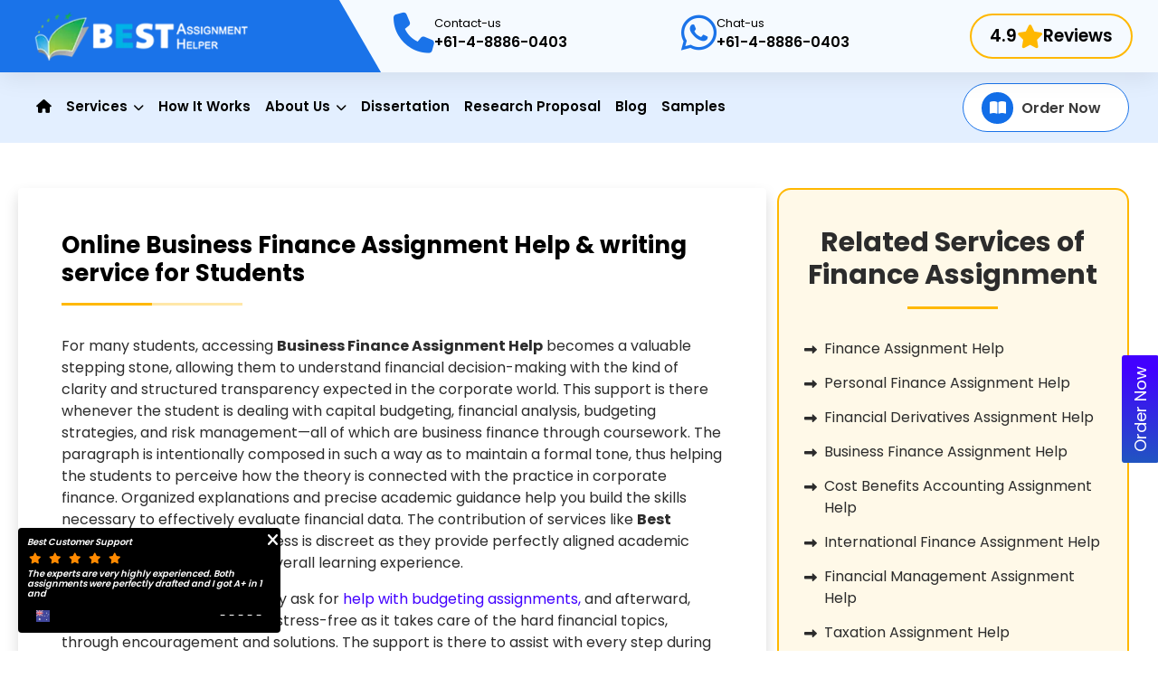

--- FILE ---
content_type: text/html; charset=UTF-8
request_url: https://www.bestassignmenthelper.com/business-finance-assignment-help
body_size: 16031
content:
    <!DOCTYPE html>
<html lang="en">
<head>
    <meta charset="UTF-8">
    <meta http-equiv="X-UA-Compatible" content="IE=edge">
    <meta name="viewport" content="width=device-width, initial-scale=1.0">
    <meta name="google-site-verification" content="J5vRkLz69NsIAN_Cs5hk-YZZN-jn7DQ9WcWKaq5w70A" />
    <title>Finance Assignment Help Online | Expert Writers Available 24/7</title>
    <meta name="description" content="Finance Assignment Help & writing service by finance assignment helper for excellent Grades. assignment helper submit the assignment 100% original content">
    <meta name="keywords" content="finance assignment help, online finance assignment help, help with finance assignment, do my finance assignment, finance assignment helper, finance assignment expert, finance assignment writer, finance assignment provider, write my finance assignment, finance assignment writing services">
    
    
    <link rel="canonical" href="https://www.bestassignmenthelper.com/business-finance-assignment-help"/>
    <meta name='robots' content='index, follow, max-image-preview:large, max-snippet:-1, max-video-preview:-1' />
    <meta property="og:locale" content="en">
    <meta property="og:type" content="website">
    <meta property="og:url" content="https://www.bestassignmenthelper.com/business-finance-assignment-help">
    <meta property="og:title" content="Business Finance Assignment Help Online">
    <meta property="og:description" content="Finance Assignment Help & writing service by finance assignment helper for excellent Grades. assignment helper submit the assignment 100% original content">
    <meta property="og:site_name" content="Best Assignment Helper">
    <meta property="og:image" content="">
    <meta name="twitter:card" content="summary_large_image">
    <meta property="twitter:domain" content="www.bestassignmenthelper.com">
    <meta property="twitter:url" content="https://www.bestassignmenthelper.com/business-finance-assignment-help">
    <meta name="twitter:title" content="Business Finance Assignment Help Online">
    <meta name="twitter:description" content="Finance Assignment Help & writing service by finance assignment helper for excellent Grades. assignment helper submit the assignment 100% original content">
    <meta name="twitter:image" content="">
    <!-- Headlinks===================== -->
	    	<link rel="shortcut icon" type="image/x-icon" href="https://www.bestassignmenthelper.com/assets/images/favicon.ico" sizes="32x32">
		<!-- bootstrap -->
		<link href="https://www.bestassignmenthelper.com/assets/css/bootstrap.min.css" rel="stylesheet">
		<!-- =========== -->
		<!-- owl carousel -->
		<link rel="stylesheet" href="https://www.bestassignmenthelper.com/assets/css/owl.carousel.min.css">
		<!-- ============================================================================= -->
		<!-- font awesome ============= -->
		<link rel="stylesheet" href="https://cdnjs.cloudflare.com/ajax/libs/font-awesome/6.3.0/css/all.min.css" integrity="sha512-SzlrxWUlpfuzQ+pcUCosxcglQRNAq/DZjVsC0lE40xsADsfeQoEypE+enwcOiGjk/bSuGGKHEyjSoQ1zVisanQ==" crossorigin="anonymous" referrerpolicy="no-referrer">
		<!-- ============================= -->
		<!-- css===================== -->
		<link rel="stylesheet" href="https://www.bestassignmenthelper.com/assets/css/faq.css">
		<link rel="stylesheet" href="https://www.bestassignmenthelper.com/assets/css/style.css">
		<link rel="stylesheet" href="https://www.bestassignmenthelper.com/assets/css/header.css">
		<link rel="stylesheet" href="https://www.bestassignmenthelper.com/assets/css/footer.css">
		<link rel="stylesheet" href="https://www.bestassignmenthelper.com/assets/css/navbar.css">
		<link rel="stylesheet" href="https://www.bestassignmenthelper.com/assets/css/contact.css">
		<link rel="stylesheet" href="https://www.bestassignmenthelper.com/assets/css/order.css">
		<link rel="stylesheet" href="https://www.bestassignmenthelper.com/assets/css/form.css">
		<link rel="stylesheet" href="https://www.bestassignmenthelper.com/assets/css/online_assignment_help.css">
		
		
	<!-- Microsoft Clarity Code START-->
        <script type="text/javascript">
    (function(c,l,a,r,i,t,y){
        c[a]=c[a]||function(){(c[a].q=c[a].q||[]).push(arguments)};
        t=l.createElement(r);t.async=1;t.src="https://www.clarity.ms/tag/"+i;
        y=l.getElementsByTagName(r)[0];y.parentNode.insertBefore(t,y);
    })(window, document, "clarity", "script", "qr3mid63mt");
        </script>
    <!-- Microsoft Clarity Code END-->	<!-- headlinks===================== -->
    <!-- Js======================= -->
	<script src="https://www.bestassignmenthelper.com/assets/js/jquery.min.js"></script>
	<script src="https://www.bestassignmenthelper.com/assets/js/owl.carousel.min.js"></script>
    <!-- ======================= -->
    
    <script type="application/ld+json">
        {
            "@context": "http://schema.org/",
            "@type": "product",
            "name": "bestassignmenthelper",
            "alternateName" : "Best Assignment Helper",
            "image": "https://www.bestassignmenthelper.com/assets/images/logo.webp",
            "aggregateRating": 
            {
                "@type": "AggregateRating",
                "ratingValue": "4.9",
                "ratingCount": "34983"
            }
        }

    </script>
    <script type="application/ld+json">{
        "@context" : "http://schema.org",
        "@type" : "WebSite",
        "name" : "bestassignmenthelper",
        "alternateName" : "Best Assignment Helper",
        "url" : "https://www.bestassignmenthelper.com/"
        }
    </script>
    <script type="application/ld+json">
{
        "@context" : "http://schema.org",
        "@type" : "Organization",
        "url" : "https://www.bestassignmenthelper.com/",
        "logo" : "https://www.bestassignmenthelper.com/assets/images/logo.webp",
        "contactPoint" : 
        [{
                "@type" : "ContactPoint",
                "telephone" : "+61-4-8886-0403",
                "contact us" : "+44-738-0308-144",
                "mail" : "contact@bestassignmenthelper.com",
                "contactType" : "customer service"
        }]
}
    </script>


</head>


<body>
    <header>
	<div class="header">
		<div class="header_top">
			<div class="container">
				<div class="header_top_wrapper">
				    <div class="row">
				        <div class="col-lg-8">
				            
					<div class="header_top_left">
						<div class="top_contact">
							<a style="color:white;" href="mailto:contact@bestassignmenthelper.com">
							<i class="fa-solid fa-envelope"></i>
							 contact@bestassignmenthelper.com
							</a>
						</div>
					</div>
				        </div>
				        <div class="col-lg-4">
				            
					<div class="navbar_top_right">
						<ul class="socialHeader">
							<li><a href="https://www.facebook.com/bestassignmenthelperuk/" target="_blank"><i class="fa-brands fa-square-facebook"></i></a></li>
				            <li><a href="#" target="_blank"><i class="fa-brands fa-square-twitter"></i></a></li>
				            <li><a href="#" target="_blank"><i class="fa-brands fa-linkedin"></i></a></li>
			            	<li><a href="#" target="_blank"><i class="fa-brands fa-square-instagram"></i></a></li>
				            <li><a href="#" target="_blank"><i class="fa-brands fa-square-pinterest"></i></a></li>
						</ul>
					</div>
				        </div>
				    
				    
				    </div>
				</div>
			</div>
		</div>
		<div class="main-section">
			<div class="container">
				<div class="row d-flex align-items-center">
					<div class="col-xs-12 col-lg-3 col-md-12  logo-box">
						<div class="imgBox">
						    <a href="https://www.bestassignmenthelper.com/">
						        <img src="https://www.bestassignmenthelper.com/assets/images/logo.webp" alt="best assignment">
						    </a>
						</div>
					</div>
					<div class="col-sx-12 col-lg-9 col-md-12 pull-right p-2 contact-main">
						<div class="row">
							<div class="col-lg-4 col-md-4 sm-w-50 sm-float-left">
								<div class="contact_info_box">
									<i class="fa-solid fa-phone"></i>
									<div class="main_contact_container">
										<span>Contact-us</span>
										<a href="tel:+61-4-8886-0403">+61-4-8886-0403</a>
									</div>
								</div>
							</div>
							<div class="col-lg-4 col-md-4 sm-w-50 sm-float-left">
								<div class="contact_info_box">
									<i class="fa-brands fa-whatsapp"></i>
									<div class="main_contact_container">
										<span>Chat-us</span>
										<a href="https://api.whatsapp.com/send?phone=61488860403" target="_blank">+61-4-8886-0403</a>
									</div>
								</div>
							</div>
							<div class="col-lg-4 col-md-4 sm-none">
								<div class="contact_info_box">
									<div class="content_review">
										<a href="https://www.bestassignmenthelper.com/reviews" class="review">4.9<i class="fa-solid fa-star"></i>Reviews</a>
									</div>
								</div>
							</div>
						</div>
					</div>
				</div>
			</div>
		</div>
		<!--  -->
		<a href="https://api.whatsapp.com/send?phone=61488860403" class="wtspBtn" aria-label="Whatsapp" rel="noopener" target="_blank"><i class="fa-brands fa-whatsapp"></i></a>
		<a href="https://www.bestassignmenthelper.com/order-now" class="ordBtn">Order Now</a>
		<!-- review -->
		<div class="notes">
			<i class="fa-solid fa-xmark close"></i>
			<div class="note_list item">
				<div class="top active review_box">
					<p>My Assignments were 100% Plagiarism free</p>
					<ul class="star_rating">
						<li class="star"><i class="fa-solid fa-star" style="color: #ff8a00;"></i></li>
						<li class="star"><i class="fa-solid fa-star" style="color: #ff8a00;"></i></li>
						<li class="star"><i class="fa-solid fa-star" style="color: #ff8a00;"></i></li>
						<li class="star"><i class="fa-solid fa-star" style="color: #ff8a00;"></i></li>
						<li class="star"><i class="fa-solid fa-star" style="color: #ff8a00;"></i></li>
					</ul>
					<p>Thanks guys. I have scored 95% marks in my online exam. Will ask to do my rest exam orders asap.</p>
					<div class="time">
						<img width="76" height="50"  src="https://www.bestassignmenthelper.com/assets/images/flag1.webp" alt="assignment help">
						<span>- - - - -</span>
					</div>
				</div>
				<div class="top review_box">
					<p>Best Customer Support</p>
					<ul class="star_rating">
						<li class="star"><i class="fa-solid fa-star" style="color: #ff8a00;"></i></li>
						<li class="star"><i class="fa-solid fa-star" style="color: #ff8a00;"></i></li>
						<li class="star"><i class="fa-solid fa-star" style="color: #ff8a00;"></i></li>
						<li class="star"><i class="fa-solid fa-star" style="color: #ff8a00;"></i></li>
						<li class="star"><i class="fa-solid fa-star" style="color: #ff8a00;"></i></li>
					</ul>
					<p>The experts are very highly experienced. Both assignments were perfectly drafted and I got A+ in 1 and</p>
					<div class="time">
						<img width="76" height="50" src="https://www.bestassignmenthelper.com/assets/images/flag2.webp" alt="Australia Flag">
						<span>- - - - -</span>
					</div>
				</div>
				<div class="top review_box">
					<p>Appreciate Quality of your Writers</p>
					<ul class="star_rating">
						<li class="star"><i class="fa-solid fa-star" style="color: #ff8a00;"></i></li>
						<li class="star"><i class="fa-solid fa-star" style="color: #ff8a00;"></i></li>
						<li class="star"><i class="fa-solid fa-star" style="color: #ff8a00;"></i></li>
						<li class="star"><i class="fa-solid fa-star" style="color: #ff8a00;"></i></li>
						<li class="star"><i class="fa-solid fa-star" style="color: #ff8a00;"></i></li>
					</ul>
					<p>5* to the expert who has worked on my management assignment as I have scored 94% marks.</p>
					<div class="time">
						<img width="76" height="50" src="https://www.bestassignmenthelper.com/assets/images/flag3.webp" alt="assignment help">
						<span>- - - - -</span>
					</div>
				</div>
				<div class="top review_box">
					<p>High Quality Assignment Help</p>
					<ul class="star_rating">
						<li class="star"><i class="fa-solid fa-star" style="color: #ff8a00;"></i></li>
						<li class="star"><i class="fa-solid fa-star" style="color: #ff8a00;"></i></li>
						<li class="star"><i class="fa-solid fa-star" style="color: #ff8a00;"></i></li>
						<li class="star"><i class="fa-solid fa-star" style="color: #ff8a00;"></i></li>
						<li class="star"><i class="fa-solid fa-star" style="color: #ff8a00;"></i></li>
					</ul>
					<p>My Doctor is quite happy with the Dissertation proposal drafted by you guys, hoping for the great Dissertation</p>
					<div class="time">
						<img width="76" height="50" src="https://www.bestassignmenthelper.com/assets/images/flag1.webp" alt="assignment help">
						<span>- - - - -</span>
					</div>
				</div>
			</div>
		</div>
	</div>
</header>    
	<header>
	<div class="mobile_header">
		<div class="mobile_logo">
			<a href="https://www.bestassignmenthelper.com/">
			<img src="https://www.bestassignmenthelper.com/assets/images/logo.webp" alt="Assignment Help">
			</a>
		</div>
		<button class="menu_bar" id="al" aria-label="Name"><i class="fa fa-bars" aria-hidden="true"></i></button>
		<ul class="mobile_nav">
			<li class="drop">
				<span>Services<i class="fa fa-angle-right"></i></span>
				<ul class="drop-menu">
					<li class="menu_tag"><i class="fa fa-angle-left"></i> Back</li>
					<li class="drop">
						<span>Online Assignment<i class="fa-solid fa-angle-right"></i></span>
						<ul class="sub-drop-menu">
							<li class="menu_tag"><i class="fa-solid fa-angle-left"></i> Back</li>
							<li><a href="https://www.bestassignmenthelper.com/assignment-writing-service">Assignment Writing Service</a></li>
							<li><a href="https://www.bestassignmenthelper.com/assignment-help-australia">Assignment Help Australia</a></li>
							<li><a href="https://www.bestassignmenthelper.com/online-assignment-help">Online Assignment Help</a></li>
							<li><a href="https://www.bestassignmenthelper.com/online-exam">Online Exam</a></li>
							<li><a href="https://www.bestassignmenthelper.com/do-my-assignment-online">Do My Assignment Online</a></li>
							
							</li>
						</ul>
					</li>
					<li class="drop">
						<span>Subject Wise Assignment Help<i class="fa fa-angle-right"></i></span>
						<ul class="sub-drop-menu">
							<li class="menu_tag"><i class="fa fa-angle-left"></i> Subject Wise Assignment Help</li>
							<li class="mini-drop">
								<span>Management Assignment Help<i class="fa fa-angle-right"></i></span>
								<ul class="sub-drop-mini-menu">
									<li class="menu_tag"><i class="fa fa-angle-left"></i> Back</li>
									<li><a href="https://www.bestassignmenthelper.com/management-assignment-help" class="dropdown-item">Management Assignment Help</a></li>
									<li><a href="https://www.bestassignmenthelper.com/strategic-marketing-assignment-help" class="dropdown-item">Strategic Marketing Assignment Help</a></li>
									<li><a href="https://www.bestassignmenthelper.com/project-management-assignment-help" class="dropdown-item">Project Management Assignment Help</a></li>
									<li><a href="https://www.bestassignmenthelper.com/hr-assignment-help" class="dropdown-item">HR Assignment Help</a></li>
									<li><a href="https://www.bestassignmenthelper.com/economics-assignment-help" class="dropdown-item">Economics Assignment Help</a></li>
									<li><a href="https://www.bestassignmenthelper.com/operations-management-assignment-help" class="dropdown-item">Operations Management Assignment Help</a></li>
									<li><a href="https://www.bestassignmenthelper.com/supply-chain-management-assignment-help" class="dropdown-item">Supply Chain Management Assignment Help</a></li>
									<li><a href="https://www.bestassignmenthelper.com/business-case-studies-assignment-help" class="dropdown-item">Business Case Studies Assignment Help</a></li>
									<li><a href="https://www.bestassignmenthelper.com/operational-research-assignment-help" class="dropdown-item">Operational Research Assignment Help</a></li>
									<li><a href="https://www.bestassignmenthelper.com/public-relations-assignment-help" class="dropdown-item">Public Relations Assignment Help</a></li>
									<li><a href="https://www.bestassignmenthelper.com/marketing-research-assignment-help" class="dropdown-item">Marketing Research Assignment Help</a></li>
								</ul>
							</li>
							<li class="mini-drop">
								<span>Accounting Assignment Help<i class="fa fa-angle-right"></i></span>
								<ul class="sub-drop-mini-menu">
									<li class="menu_tag"><i class="fa fa-angle-left"></i> Back</li>
									<li><a href="https://www.bestassignmenthelper.com/accounting-assignment-help" class="dropdown-item">Accounting Assignment Help</a></li>
									<li><a href="https://www.bestassignmenthelper.com/corporate-accounting-assignment-help" class="dropdown-item">Corporate Accounting Assignment Help</a></li>
									<li><a href="https://www.bestassignmenthelper.com/myob-assignment-help" class="dropdown-item">MYOB Assignment Help</a></li>
									<li><a href="https://www.bestassignmenthelper.com/accounting-case-studies-assignment-help" class="dropdown-item">Accounting Case Studies Assignment Help</a></li>
									<li><a href="https://www.bestassignmenthelper.com/auditing-assignment-help" class="dropdown-item">Auditing Assignment Help</a></li>
									<li><a href="https://www.bestassignmenthelper.com/financial-accounting-assignment-help" class="dropdown-item">Financial Accounting Assignment Help</a></li>
									<li><a href="https://www.bestassignmenthelper.com/business-accounting-assignment-help" class="dropdown-item">Business Accounting Assignment Help</a></li>
									<li><a href="https://www.bestassignmenthelper.com/depreciation-accounting-assignment-help" class="dropdown-item">Depreciation Accounting Assignment Help</a></li>
									<li><a href="https://www.bestassignmenthelper.com/cost-accounting-assignment-help" class="dropdown-item">Cost Accounting Assignment Help</a></li>
									<li><a href="https://www.bestassignmenthelper.com/tax-accounting-assignment-help" class="dropdown-item">Tax Accounting Assignment Help</a></li>
									<li><a href="https://www.bestassignmenthelper.com/financial-statement-assignment-help" class="dropdown-item">Financial Statement Assignment Help</a></li>
								</ul>
							</li>
							<li class="mini-drop">
								<span>Finance Assignment Help<i class="fa fa-angle-right"></i></span>
								<ul class="sub-drop-mini-menu">
									<li class="menu_tag"><i class="fa fa-angle-left"></i> Back</li>
									<li><a href="https://www.bestassignmenthelper.com/management-assignment-help" class="dropdown-item">Management Assignment Help</a></li>
									<li><a href="https://www.bestassignmenthelper.com/finance-assignment-help" class="dropdown-item">Finance Assignment Help</a></li>
									<li><a href="https://www.bestassignmenthelper.com/personal-finance-assignment-help" class="dropdown-item">Personal Finance Assignment Help</a></li>
									<li><a href="https://www.bestassignmenthelper.com/financial-derivatives-assignment-help" class="dropdown-item">Financial Derivatives Assignment Help</a></li>
									<li><a href="https://www.bestassignmenthelper.com/business-finance-assignment-help" class="dropdown-item">Business Finance Assignment Help</a></li>
									<li><a href="https://www.bestassignmenthelper.com/cost-benefits-accounting-assignment-help" class="dropdown-item">Cost Benefits Accounting Assignment Help</a></li>
									<li><a href="https://www.bestassignmenthelper.com/international-finance-assignment-help" class="dropdown-item">International Finance Assignment Help</a></li>
									<li><a href="https://www.bestassignmenthelper.com/financial-management-assignment-help" class="dropdown-item">Financial Management Assignment Help</a></li>
									<li><a href="https://www.bestassignmenthelper.com/taxation-assignment-help" class="dropdown-item">Taxation Assignment Help</a></li>
									<li><a href="https://www.bestassignmenthelper.com/corporate-finance-assignment-help" class="dropdown-item">Corporate Finance Assignment Help</a></li>
									<li><a href="https://www.bestassignmenthelper.com/banking-assignment-help" class="dropdown-item">Banking Assignment Help</a></li>
									<li><a href="https://www.bestassignmenthelper.com/financial-accounting-theory-assignment-help" class="dropdown-item">Financial Accounting Theory Assignment Help</a></li>
								</ul>
							</li>
						</ul>
					</li>
				</ul>
			</li>
			<li>
				<a href="https://www.bestassignmenthelper.com/how-it-works">How It Works</a>
			</li>
			<li class="drop">
				<span>About us <i class="fa fa-angle-right"></i></span>
				<ul class="drop-menu">
					<li class="menu_tag"><i class="fa fa-angle-left"></i> Back</li>
					<!--<li class="dropdown-item"><a href="#">Our Experts</a></li>-->
					<li class="dropdown-item"><a href="https://www.bestassignmenthelper.com/contact-us">Contact us</a></li>
					<li class="dropdown-item"><a href="https://www.bestassignmenthelper.com/testimonials">Testimonials</a></li>
					<!--<li class="dropdown-item"><a href="#">Referencing Guide</a></li>-->
					<li class="dropdown-item"><a href="https://www.bestassignmenthelper.com/faq">Faq</a></li>
				</ul>
			</li>
			<li><a href="https://www.bestassignmenthelper.com/dissertation-help">Dissertation</a></li>
			<li><a href="https://www.bestassignmenthelper.com/research-proposal">Research Proposal</a></li>
			<li><a href="https://www.bestassignmenthelper.com/blog">Blog</a></li>
			<li><a href="https://www.bestassignmenthelper.com/samples">Samples</a></li>
			<li><a href="https://www.bestassignmenthelper.com/order-now" class="orderNow mt-3"><i class="fa-solid fa-book-open"></i> Order Now</a></li>
			
		</ul>
	</div>
</header>
<!-- ============================================= -->
<div id="nav" class="p-0">
	<div class="container">
		<nav class="navbar navbar-expand-md navbar-light p-0">
			<!-- <a class="navbar-brand pb-2" href="#">Navbar</a>
				<button class="navbar-toggler" type="button" data-toggle="collapse" data-target="#navbarNavDropdown" aria-controls="navbarNavDropdown" aria-expanded="false" aria-label="Toggle navigation">
				    <span class="navbar-toggler-icon"></span>
				</button> -->
			<div class="collapse navbar-collapse" id="navbarNavDropdown">
				<ul class="navbar-nav">
					<li class="nav-item active">
						<a class="nav-link" href="https://www.bestassignmenthelper.com/"><i class="fa-solid fa-house"></i><span class="sr-only">(current)</span></a>
					</li>
					<li class="nav-item dropdown">
						<a href="#" class="nav-link dropdown-toggle" data-toggle="dropdown" aria-haspopup="true" aria-expanded="false"> Services<i class="fa-solid fa-chevron-down dropdown-down"></i></a>
						<ul class="dropdown-menu">
							<li class="dropdown-submenu">
								<a href="#" class="dropdown-item dropdown-toggle">Online Assignment</a><i class="fa-solid fa-chevron-right dropdown-right"></i>
								<ul class="dropdown-menu">
								    <li><a class="dropdown-item" href="https://www.bestassignmenthelper.com/assignment-writing-service">Assignment Writing Service</a></li>
								    <li><a class="dropdown-item" href="https://www.bestassignmenthelper.com/assignment-help-australia">Assignment Help Australia</a></li>
									<li><a class="dropdown-item" href="https://www.bestassignmenthelper.com/online-assignment-help">Online Assignment Help</a></li>
									<li><a class="dropdown-item" href="https://www.bestassignmenthelper.com/online-exam">Online Exam</a></li>
									<li><a class="dropdown-item" href="https://www.bestassignmenthelper.com/do-my-assignment-online">Do My Assignment Online</a></li>
								</ul>
							</li>
							<li class="dropdown-submenu">
								<a href="#" class="dropdown-item dropdown-toggle iconBar">Subject Wise Assignment</a><i class="fa-solid fa-chevron-right dropdown-right  "></i>
								<ul class="dropdown-menu">
									<li class="dropdown-submenu">
										<a href="#" class="dropdown-item iconbar">Management Assignment Help</a>
										<ul class="dropdown-menu">
											<li><a href="https://www.bestassignmenthelper.com/management-assignment-help" class="dropdown-item">Management Assignment Help</a></li>
											<li><a href="https://www.bestassignmenthelper.com/strategic-marketing-assignment-help" class="dropdown-item">Strategic Marketing Assignment Help</a></li>
											<li><a href="https://www.bestassignmenthelper.com/project-management-assignment-help" class="dropdown-item">Project Management Assignment Help</a></li>
											<li><a href="https://www.bestassignmenthelper.com/hr-assignment-help" class="dropdown-item">HR Assignment Help</a></li>
											<li><a href="https://www.bestassignmenthelper.com/economics-assignment-help" class="dropdown-item">Economics Assignment Help</a></li>
											<li><a href="https://www.bestassignmenthelper.com/operations-management-assignment-help" class="dropdown-item">Operations Management Assignment Help</a></li>
											<li><a href="https://www.bestassignmenthelper.com/supply-chain-management-assignment-help" class="dropdown-item">Supply Chain Management Assignment Help</a></li>
											<li><a href="https://www.bestassignmenthelper.com/business-case-studies-assignment-help" class="dropdown-item">Business Case Studies Assignment Help</a></li>
											<li><a href="https://www.bestassignmenthelper.com/operational-research-assignment-help" class="dropdown-item">Operational Research Assignment Help</a></li>
											<li><a href="https://www.bestassignmenthelper.com/public-relations-assignment-help" class="dropdown-item">Public Relations Assignment Help</a></li>
											<li><a href="https://www.bestassignmenthelper.com/marketing-research-assignment-help" class="dropdown-item">Marketing Research Assignment Help</a></li>
										</ul>
									</li>
									<li class="dropdown-submenu">
										<a href="#" class="dropdown-item iconbar">Accounting Assignment Help</a>
										<ul class="dropdown-menu">
											<li><a href="https://www.bestassignmenthelper.com/accounting-assignment-help" class="dropdown-item">Accounting Assignment Help</a></li>
											<li><a href="https://www.bestassignmenthelper.com/corporate-accounting-assignment-help" class="dropdown-item">Corporate Accounting Assignment Help</a></li>
											<li><a href="https://www.bestassignmenthelper.com/myob-assignment-help" class="dropdown-item">MYOB Assignment Help</a></li>
											<li><a href="https://www.bestassignmenthelper.com/accounting-case-studies-assignment-help" class="dropdown-item">Accounting Case Studies Assignment Help</a></li>
											<li><a href="https://www.bestassignmenthelper.com/auditing-assignment-help" class="dropdown-item">Auditing Assignment Help</a></li>
											<li><a href="https://www.bestassignmenthelper.com/financial-accounting-assignment-help" class="dropdown-item">Financial Accounting Assignment Help</a></li>
											<li><a href="https://www.bestassignmenthelper.com/business-accounting-assignment-help" class="dropdown-item">Business Accounting Assignment Help</a></li>
											<li><a href="https://www.bestassignmenthelper.com/depreciation-accounting-assignment-help" class="dropdown-item">Depreciation Accounting Assignment Help</a></li>
											<li><a href="https://www.bestassignmenthelper.com/cost-accounting-assignment-help" class="dropdown-item">Cost Accounting Assignment Help</a></li>
											<li><a href="https://www.bestassignmenthelper.com/tax-accounting-assignment-help" class="dropdown-item">Tax Accounting Assignment Help</a></li>
											<li><a href="https://www.bestassignmenthelper.com/financial-statement-assignment-help" class="dropdown-item">Financial Statement Assignment Help</a></li>
										</ul>
									</li>
									<li class="dropdown-submenu">
										<a href="#" class="dropdown-item iconbar">Finance Assignment Help</a>
										<ul class="dropdown-menu">
											<li><a href="https://www.bestassignmenthelper.com/finance-assignment-help" class="dropdown-item">Finance Assignment Help</a></li>
											<li><a href="https://www.bestassignmenthelper.com/personal-finance-assignment-help" class="dropdown-item">Personal Finance Assignment Help</a></li>
											<li><a href="https://www.bestassignmenthelper.com/financial-derivatives-assignment-help" class="dropdown-item">Financial Derivatives Assignment Help</a></li>
											<li><a href="https://www.bestassignmenthelper.com/business-finance-assignment-help" class="dropdown-item">Business Finance Assignment Help</a></li>
											<li><a href="https://www.bestassignmenthelper.com/cost-benefits-accounting-assignment-help" class="dropdown-item">Cost Benefits Accounting Assignment Help</a></li>
											<li><a href="https://www.bestassignmenthelper.com/international-finance-assignment-help" class="dropdown-item">International Finance Assignment Help</a></li>
											<li><a href="https://www.bestassignmenthelper.com/financial-management-assignment-help" class="dropdown-item">Financial Management Assignment Help</a></li>
											<li><a href="https://www.bestassignmenthelper.com/taxation-assignment-help" class="dropdown-item">Taxation Assignment Help</a></li>
											<li><a href="https://www.bestassignmenthelper.com/corporate-finance-assignment-help" class="dropdown-item">Corporate Finance Assignment Help</a></li>
											<li><a href="https://www.bestassignmenthelper.com/banking-assignment-help" class="dropdown-item">Banking Assignment Help</a></li>
											<li><a href="https://www.bestassignmenthelper.com/financial-accounting-theory-assignment-help" class="dropdown-item">Financial Accounting Theory Assignment Help</a></li>
										</ul>
									</li>
								</ul>
							</li>
						</ul>
					</li>
					<li class="nav-item">
						<a class="nav-link" href="how-it-works">How It Works</a>
					</li>
					<li class="nav-item dropdown">
						<a class="nav-link dropdown-toggle" href="#"  data-toggle="dropdown" aria-haspopup="true" aria-expanded="false"> About Us<i class="fa-solid fa-chevron-down dropdown-down"></i></a>
						<ul class="dropdown-menu dropInner">
							<!--<li class="dropdown-item"><a href="#">Our Experts</a></li>-->
							<li class="dropdown-item"><a href="https://www.bestassignmenthelper.com/contact-us">Contact us</a></li>
							<li class="dropdown-item"><a href="https://www.bestassignmenthelper.com/testimonials">Testimonials</a></li>
							<!--<li class="dropdown-item"><a href="#">Referencing Guide</a></li>-->
							<li class="dropdown-item"><a href="https://www.bestassignmenthelper.com/faq">Faq</a></li>
						</ul>
					</li>
					<li class="nav-item">
						<a class="nav-link" href="https://www.bestassignmenthelper.com/dissertation-help">Dissertation</a>
					</li>
					<li class="nav-item">
						<a class="nav-link" href="https://www.bestassignmenthelper.com/research-proposal">Research Proposal</a>
					</li>
					<li class="nav-item">
						<a class="nav-link" href="https://www.bestassignmenthelper.com/blog">Blog</a>
						<!--<a class="nav-link" href="#">Blog</a>-->
					</li>
					<li class="nav-item">
						<a class="nav-link" href="https://www.bestassignmenthelper.com/samples">Samples</a>
					</li>
				</ul>
			</div>
			<div class="orderBtn">
			    <a href="https://www.bestassignmenthelper.com/order-now" class="orderNow"><i class="fa-solid fa-book-open"></i> Order Now</a>
			</div>
		</nav>
	</div>
</div>
<script>
	// Header Mobile Menu 
	$('.mobile_header .menu_bar').on('click', function(){
	  $('.mobile_header .mobile_nav').toggleClass('show')
	})
	$('.mobile_header .mobile_nav li.drop span').on('click', function(){
	  $(this).siblings('ul.drop-menu').toggleClass('show');
	})
	$('ul.mobile_nav .drop-menu > li.menu_tag').on('click', function(){
	  $('ul.drop-menu').removeClass('show')
	})
	$('ul.drop-menu > li.drop span').on('click', function(){
	  $(this).siblings('.sub-drop-menu').addClass('show');
	})
	$('ul.sub-drop-menu > li.menu_tag').on('click', function(){
	  $('.sub-drop-menu').removeClass('show');
	})
	$('ul.drop-menu > li.drop > ul.sub-drop-menu > li.mini-drop span').on('click', function(){
	  $(this).siblings('ul.sub-drop-mini-menu').addClass('show')
	})
	$('ul.sub-drop-mini-menu li.menu_tag').on('click', function(){
	  $('.sub-drop-mini-menu').removeClass('show');
	})
</script>
    <section>
        <div class="container pt-0">
            <div class="row">
                <div class="col-md-12 col-lg-8 p-5 bg-white shadow rounded">
                <div class="main_heading">
                    <h1>Online Business Finance Assignment Help & writing service for Students</h1>
                </div>
                    <div class="col-md-12 pt-2">
                    <p>For many students, accessing <strong>Business Finance Assignment Help</strong> becomes a valuable stepping stone, allowing them to understand financial decision-making with the kind of clarity and structured transparency expected in the corporate world. This support is there whenever the student is dealing with capital budgeting, financial analysis, budgeting strategies, and risk management—all of which are business finance through coursework. The paragraph is intentionally composed in such a way as to maintain a formal tone, thus helping the students to perceive how the theory is connected with the practice in corporate finance. Organized explanations and precise academic guidance help you build the skills necessary to effectively evaluate financial data. The contribution of services like <strong>Best Assignment Help</strong> in this process is discreet as they provide perfectly aligned academic support that enhances your overall learning experience.</p> 
                    
                    <p>Accordingly, the students firstly ask for <a href="https://www.bestassignmenthelper.com/personal-finance-assignment-help">help with budgeting assignments,</a> and afterward, they get the support, which is stress-free as it takes care of the hard financial topics, through encouragement and solutions. The support is there to assist with every step during the time of cooperation, whether you are struggling with the task of budgeting, making a personal spending plan, or setting up financial goals. The focus is on empowering you to come to the assignments not only with total clarity and confidence but also with the knowledge that each concept has been presented in an interesting and easy-to-understand way. With the help of Friendly tips and uncomplicated explanations, you will almost certainly be able to move through the most frequent challenges of studying budgeting without any problems at all. For this purpose, <strong>Best Assignment Help</strong> is always there, quietly supporting and making sure that your papers are still coherent and of high academic standards.</p>
                    
                    <p>Looking for affordable business finance assignment help services? Contact us! Our skilled service providers will provide you with accurate solutions for all assignments on any type of finance topic at a lower price</p>    
                    <p>If you're in need of business finance homework help, then you've come to the right place! Our experts have experience & skill when it comes to providing quality business finance assignment assistance.</p>
                    <p>If you need business finance assignment help, we offer unmatchable assignment writing services. Our expert Business finance assignment helpers are experienced and can deliver the highest quality. Bulk order discounts are available. Business finance assignments are difficult for most students. It involves lots of complicated calculations and terms and it requires you to have a lot of background knowledge in the field.</p>
                    <p>That is why some students often find it challenging to stay on task and will inevitably lag behind or make a mistake. Sometimes brilliant people also struggle to stay on schedule and make mistakes. Here, you can get the best business assignment help. We always finish the assignment within the deadline and we want to make sure our customers are satisfied with everything.</p>
                    <p>Our process is highly efficient. We never have to worry about errors since we are at a level that is impossible to break. There's always nothing to fix with the work we do; it's usually done right on the first draft! Please be assured that our Business finance assignment services can consist of 100% original data while providing your business with the best return on investment. We've received a 99.7% satisfaction rate among students so far!</p>
                    <img src="https://www.bestassignmenthelper.com/assets/images/services/business-finance-assignment-help.webp" class="mb-3" alt="Business Finance Assignment Help">
                    
                    <h2>Best Finance Assignment Help in Australia – Reliable & Affordable</h2>
                    
                    <p>Financing assignments, a campus nightmare? We have 100% assurance that this institute shall provide you with ease in everything in your academic journey-free <strong>Finance Assignment Help in Australia.</strong> Fast are <strong>Best Assignment Helper</strong> professionals in areas like capital budgeting, investment analysis, financial planning, and corporate finance.</p>
                    <p>Finance is about exactness! So, our finance experts would research each assignment scientifically and make logical presentations, and ensure the documentation is error-free. Assignments are free from plagiarism and perfectly referenced to ensure delivery on time. Time is of utmost importance! </p>
                    <p>Being the <strong>Best Assignment Helper </strong> means that the main goal is to help higher-education students of Australia with affordable, quality assignment help. From everyday homework to monster-credentialed-finance-reports, we can take care of whatever type of help you require.</p> 
                    <p><a href="https://www.bestassignmenthelper.com/">Best Assignment Helper</a> We hope to take you away from the burden of assignments in finance so that you can go on and resume your family and social life. Therefore, <a href="https://www.bestassignmenthelper.com/finance-assignment-help">Best Finance Assignment Help</a> in Australia has to be your choice, and with it, you shall watch your grades go high.</p>
   
                    <div class="col-md-12">
                            <h2>What is business finance?</h2>
                            <div class="col-md-12">
                            <p>Business finances are the process of managing financial assets for your company. Decisions like how to allocate resources and whether to invest in the future are important. Business finance is important for two reasons.</p>
                            <p>First, it provides an understanding of how businesses are to avoid the risks that come with certain types of business decisions.</p>
                            <p>Second, it allows your business to manage financial risk responsibly and make intelligent decisions related to your budget and finances.</p>                                                 
                        
                        </div>
                            </div>
                        <div class="col-md-12">
                            <h2>What are the Different Types of Business Finance?</h2>
                            <div class="col-md-12">
                            <p>There are three main types of business finance:</p> 
                            <h3>Capital investment:- </h3>
                            <p>Capital investment is doing something with our own money. Right now, businesses are using this strategy more often to increase the number of prospects for their company, and it has been proven that the riskier a company practices are the ones that produce better results.</p>
                            <h3>Debt Financing:-</h3>
                            <p>A debt process is simple. A business applies for a loan from lenders and then utilizes the loan capital to conduct its business.</p>
                            <h3>Equity Financing:-</h3>
                            <p>Equity financing is a popular way for businesses to raise money by issuing shares. Investors get the promise of "equity" in a business as well as a share in its profits or future growth.</p>      
                            
                            
                            </div>
                        </div>
                        <div class="col-md-12">
                            <h3>Elevate Your Studies with Professional Management Assignment Help</h3>
                            <p>Management assignments require critical thinking, research, and clarity in writing-the very things many students struggle with. Our <a href="https://www.bestassignmenthelper.com/management-assignment-help">Professional Management Assignment Help </a>service thus assists in all these aspects. Managed by Best Assignment Helper, professional academic writers walk the extra mile to simply explain any complex management-related concept and prepare assignments that are well fleshed out. </p>
                            <p>Our experts hope to clear your doubts for any subject considered, be it organizational behavior, leadership, or strategic planning. They prepare the assignments, ensuring that they are 100% plagiarism-free, well-structured, and aligned with university guidelines. We hand over the assignments before deadlines to ensure that they never miss one. </p>
                            <p>Lowest prices, 24*7 support- Academic help on which you can always rely. <strong>Best Assignment Helper</strong>-Giving you Quality, Reliability, and Professionalism. Think smart-<strong>Professional Management Assignment Help</strong> for better grades. <a href="https://www.bestassignmenthelper.com/blog/how-to-tackle-business-finance-assignments-effectively">No.1 Finance Assignment Help</a></p>
                            
                            
                            <h2>Why Do Students Need Business Finance Assignment Help?</h2>
                            <div class="col-md-12">
                            <p>There are many reasons that come up for why you may need Business Finance Assignment Help, such as if you're having problems understanding the business ideas or struggling to finish the homework. Our experts can provide help to you in any way possible and they have over 10 years of experience.</p>
                            <p>We have finance assignments experts who've been doing this for years! Wishing to seek help with your Business finance assignments? You've come to the right place. Our experienced technicians are ready 24/7/365 to provide you with world-class service.</p>
                            <p>Our company understands that business & finance can be complex and difficult for students to understand. This is why our professionals are here to help. We provide you with the best options and ensure that your grades are what you deserve</p>
                            <p>Here, you can rely on our expertise for your business finance homework help. We offer affordable pricing and premium quality work. Our team of experts has completed over one hundred thousand successful business finance assignments to date, and have the reference of a free sample to verify our expertise before placing an order.</p>
                            <p>Students need help with business finance assignments because they lack the skills necessary or interest in business finance. They also dislike doing homework, so these types of assignments are a difficult challenge. The students benefit from having Business finance assignment helpers who can solve problems and provide service to them. Also, we have the highest degree of expertise in the industry and can help you within your deadline.</p>
                            <p>There are various accounting methods many business managers have to learn, and their accounting assignment needs to be made easy with our help. We can provide you with a 360-degree solution for your business finance assignment!</p>
                            <p>We take pride in doing our best to provide the best content for assignments. We have already helped thousands of our customers and would love to hear back from you with more work we can help you with.</p>    
                       
                        </div>
                        </div>

                        <div class="col-md-12">
                            <h3>Business Finance Assignment Experts</h3>
                            <div class="col-md-12">
                            <p>Business finance assignment help in Australia is the best option to get help with your business finance assignments. This includes our assignment writers, who have years of experience in the field and can provide you with invaluable guidance. Apart from that, we also provide exceptional services to the students over the last 5 years while also following university guidelines. We offer an array of extraordinary services at minimum costs. Our Business finance assignment helpers are experts on business finance and they can provide you with a multitude of custom solutions to ensure success.</p>
                            <p>Students can easily work on a project from any part of the world with our 24x7 support. With an expert on hand, students are able to ask questions and have online discussions about their assignments. Our experts provide a range of tips and techniques to help with business finance which is useful for helping you complete your tasks ahead of time.</p>
                            <p>A lot of students come to us and ask for help on their business finance assignments, though there are a few reasons why. Sometimes it can be that they don't have an interest in what's being taught, they may not have time because there are a lot of other things going on that are more fun, or they may not have enough skills yet. Students have been struggling to complete homework assignments on time as a result of all the factors mentioned above.</p>
                            
                            <p>We provide content that is 100% authentic & plagiarism-free to give students a clear idea of what they'll receive. While writing their papers, we ensure they always come out with great grades. We take pride in guiding students through the assignment help process, so they won't be left wondering and can focus on other more important things as well.</p>
                            <p>We have experts on hand to help you with all the requirements of your assignments, from organizing them to answering related questions. Students should not waste time trying to figure out their homework themselves; use our assistance and get good grades! We take care of our customers and make sure that the only person happy with your order is you. We have a discount for those interested in ordering their first assignment from us.</p>
                       
                        </div>
                        </div>

                        <div class="col-md-12">
                            <h3>Why Choose Us For Your Business Finance Assignment Help?</h3>
                            <div class="col-md-12">
                            <p>Our assignment writing services are well-known for their features and services. They have so many features for students that help them find the service every time they need it. Check out some of their features:</p>
                            <ul class="content_list innerBox">
                                <li><b>Pocket-Friendly Pricing -</b> We know students get little pocket money from their parents, which makes them live on a budget. We want to give them the best assignment for an affordable price. So we designed our services much cheaper for anyone to use it.</li>
                                <li><b>24/7 Customer Support -</b> We provide round-the-clock assistance for students so that they can take help from us anytime. Our assignment experts are well-versed in a range of subjects.</li>
                                <li><b>On-time Delivery -</b> We work hard on your assignment to make it complete before you hit the deadline. Our students trust our business finance assignment writing services, so they know they'll receive their order in time.</li>
                                <li><b>High-Quality Assignment -</b> Our team of professional writers is qualified & experienced to help you with translating your content into something useful. With us, you won't have to worry about your content quality.</li>
                                <li><b>100% Customer Satisfaction -</b> We always provide our customers with a 100% satisfaction guarantee. We promise we will always provide you with the best business finance assignment help.</li>    
                                <li><b>Plagiarism Free -</b> Plagiarism is viewed as unacceptable in our services. We ensure that the content provided is completely original to spare you from potential regulation or plagiarism-related lawsuits. Our experts are always experienced with 100% original content & provide assignment help to achieve it.</li>
                            </ul>
                       
                        </div>
                        </div>

                    </div>
                 </div>
                 <div class="col-lg-4">
	<div class="solid">
		<div class="homeservice_side_bar">
			<div class="BAH_review_heading">
				<h2 class="Bah_heading servicehome_head text-center">Related Services of Finance Assignment</h2>
			</div>
			<ul class="side_bar_elem">
				<li><a href="https://www.bestassignmenthelper.com/finance-assignment-help">Finance Assignment Help</a></li>
				<li><a href="https://www.bestassignmenthelper.com/personal-finance-assignment-help">Personal Finance Assignment Help</a></li>
				<li><a href="https://www.bestassignmenthelper.com/financial-derivatives-assignment-help">Financial Derivatives Assignment Help</a></li>
				<li><a href="https://www.bestassignmenthelper.com/business-finance-assignment-help">Business Finance Assignment Help</a></li>
				<li><a href="https://www.bestassignmenthelper.com/cost-benefits-accounting-assignment-help">Cost Benefits Accounting Assignment Help</a></li>
				<li><a href="https://www.bestassignmenthelper.com/international-finance-assignment-help">International Finance Assignment Help</a></li>
				<li><a href="https://www.bestassignmenthelper.com/financial-management-assignment-help">Financial Management Assignment Help</a></li>
				<li><a href="https://www.bestassignmenthelper.com/taxation-assignment-help">Taxation Assignment Help</a></li>
				<li><a href="https://www.bestassignmenthelper.com/corporate-finance-assignment-help">Corporate Finance Assignment Help</a></li>
				<li><a href="https://www.bestassignmenthelper.com/banking-assignment-help">Banking Assignment Help</a></li>
				<li><a href="https://www.bestassignmenthelper.com/financial-accounting-theory-assignment-help">Financial Accounting Theory Assignment Help</a></li>
			</ul>
		</div>
	</div>
</div>            </div>
        </div>
    </section>
    <footer id="footer_wrapper">
	<div class="footer_top">
		<div class="container">
			<div class="row">
				<div class="col-lg-3">
					<div class="footer_column">
						<a href="https://www.bestassignmenthelper.com/" class="footer_logo">
						<img width="100" height="100"  src="https://www.bestassignmenthelper.com/assets/images/logo.webp" alt="assignment help">
						</a>
						<p class="leftHeading">Australia</p>
						<ul class="contact_info">
							<li style="list-style: none;"><i class="fa-solid fa-location-dot"></i>Level 6/140 Creek Street, Brisbane, QLD 4000, Australia</li>
							<li style="list-style: none;"><i class="fa-solid fa-phone"></i>+61-4-8886-0403 (Australia)</li>
							<li style="list-style: none;"><i class="fa-brands fa-whatsapp"></i>+61-4-8886-0403 (Australia)</li>
						</ul>
						<p class="leftHeading">United Kingdom</p>
						<ul class="contact_info">
							<li style="list-style: none;"><i class="fa-solid fa-location-dot"></i>50 Berkeley Avenue Hounslow City London Post-code: TW 4 6LE, United Kingdom</li>
							<li style="list-style: none;"><i class="fa-solid fa-phone"></i>+447380308144 (United Kingdom)</li>
						</ul>
					</div>
				</div>
				<div class="col-lg-9 footer_top_mid">
					<div class="footer_top_mid_box">
						<h2>Services</h2>
						<div class="row">
							<div class="col-lg-4">
								<ul class="page_list_services">
									<li><a href="https://www.bestassignmenthelper.com/management-assignment-help">Management Assignment Help</a></li>
									<li><a href="https://www.bestassignmenthelper.com/strategic-marketing-assignment-help">Strategy Marketing Assignment Help</a></li>
									<li><a href="https://www.bestassignmenthelper.com/project-management-assignment-help">Project Management Assignment Help</a></li>
									<li><a href="https://www.bestassignmenthelper.com/hr-assignment-help">HR Assignment Help</a></li>
									<li><a href="https://www.bestassignmenthelper.com/economics-assignment-help">Economics Assignment Help</a></li>
									<li><a href="https://www.bestassignmenthelper.com/operations-management-assignment-help">Operations Management Assignment Help</a></li>
									<li><a href="https://www.bestassignmenthelper.com/supply-chain-management-assignment-help">Supply Chain Management Assignment Help</a></li>
									<li><a href="https://www.bestassignmenthelper.com/business-case-studies-assignment-help">Business Case Studies Assignment Help</a></li>
									<li><a href="https://www.bestassignmenthelper.com/operational-research-assignment-help">Operational Research Assignment Help</a></li>
									<li><a href="https://www.bestassignmenthelper.com/public-relations-assignment-help">Public Relations Assignment Help</a></li>
									<li><a href="https://www.bestassignmenthelper.com/marketing-research-assignment-help">Marketing Research Assignment Help</a></li>
								</ul>
							</div>
							<div class="col-lg-4">
								<ul class="page_list_services">
									<li><a href="https://www.bestassignmenthelper.com/accounting-assignment-help">Accounting Assignment Help</a></li>
									<li><a href="https://www.bestassignmenthelper.com/corporate-accounting-assignment-help">Corporate Accounting Assignment Help</a></li>
									<li><a href="https://www.bestassignmenthelper.com/myob-assignment-help">Myob Assignment Help</a></li>
									<li><a href="https://www.bestassignmenthelper.com/accounting-case-studies-assignment-help">Accounting Case Studies Assignment Help</a></li>
									<li><a href="https://www.bestassignmenthelper.com/auditing-assignment-help">Auditing Assignment Help</a></li>
									<li><a href="https://www.bestassignmenthelper.com/financial-accounting-assignment-help">Financial Accounting Assignment Help</a></li>
									<li><a href="https://www.bestassignmenthelper.com/business-accounting-assignment-help">Business Assignment Help</a></li>
									<li><a href="https://www.bestassignmenthelper.com/depreciation-accounting-assignment-help">Depreciation Accounting Assignment Help</a></li>
									<li><a href="https://www.bestassignmenthelper.com/cost-accounting-assignment-help">Cost Assignment Help</a></li>
									<li><a href="https://www.bestassignmenthelper.com/tax-accounting-assignment-help">Tax Accounting Assignment Help</a></li>
									<li><a href="https://www.bestassignmenthelper.com/financial-statement-assignment-help">Financial Statement Assignment Help</a></li>
								</ul>
							</div>
							<div class="col-lg-4">
								<ul class="page_list_services">
									<li><a href="https://www.bestassignmenthelper.com/finance-assignment-help">Finance Assignment Help</a></li>
									<li><a href="https://www.bestassignmenthelper.com/personal-finance-assignment-help">Personal Finance Assignment Help</a></li>
									<li><a href="https://www.bestassignmenthelper.com/financial-derivatives-assignment-help">Financial Derivatives Assignment Help</a></li>
									<li><a href="https://www.bestassignmenthelper.com/business-finance-assignment-help">Business Finance Assignment Help</a></li>
									<li><a href="https://www.bestassignmenthelper.com/cost-benefits-accounting-assignment-help">Cost Benefits Accounting Assignment Help</a></li>
									<li><a href="https://www.bestassignmenthelper.com/international-finance-assignment-help">International Finance Assignment Help</a></li>
									<li><a href="https://www.bestassignmenthelper.com/financial-management-assignment-help">Financial Management Assignment Help</a></li>
									<li><a href="https://www.bestassignmenthelper.com/taxation-assignment-help">Taxation Assignment Help</a></li>
									<li><a href="https://www.bestassignmenthelper.com/corporate-finance-assignment-help">Corporate Finance Assignment Help</a></li>
									<li><a href="https://www.bestassignmenthelper.com/banking-assignment-help">Banking Assignment Help</a></li>
									<li><a href="https://www.bestassignmenthelper.com/financial-accounting-theory-assignment-help">Financial Accounting Theory Assignment Help</a></li>
								</ul>
							</div>
						</div>
					</div>
				</div>
			</div>
			<div class="row">
				<div class="col-lg-12">
					<p class="mt-5 bottomP">Disclamier: BestAssignmentHelper.com is a great source of assistance for students and professionals who need help completing their assignments on time. It is important to note that these papers are meant to be used for research & reference only and should not be submitted as they are.</p>
				</div>
			</div>
			<div class="row align-items-center mt-5">
				<div class="col-lg-4">
					<div class="footer_email">
						<i class="fa-solid fa-envelope"></i>
						<a href="mailto:bestassignmenthelper2@gmail.com">bestassignmenthelper2@gmail.com</a>
					</div>
				</div>
				<div class="col-lg-5">
					<ul class="bottomInfo d-flex align-items-center gap-3">
						<li><a href="https://www.bestassignmenthelper.com/order-now">Order Now</a></li>
						<li><a href="https://www.bestassignmenthelper.com/contact-us">Contact</a></li>
						<li><a href="https://www.bestassignmenthelper.com/blog">Blog</a></li>
						<li><a href="https://www.bestassignmenthelper.com/privacy-policy">Privacy Policy</a></li>
						<li><a href="https://www.bestassignmenthelper.com/refund-policy">Refund Policy</a></li>
					</ul>
				</div>
				<div class="col-lg-3">
					<div class="payImg">
						<img src="https://www.bestassignmenthelper.com/assets/images/payment.webp" alt="assignment help">
					</div>
				</div>
			</div>
		</div>
	</div>
	<div class="footerBottom">
		<div class="container text-center">
			<ul class="socialLinks">
				<li><a href="https://www.facebook.com/bestassignmenthelperuk/" target="_blank" aria-label="Social Icon"><i class="fa-brands fa-square-facebook"></i></a></li>
				<li><a href="#" target="_blank" aria-label="Social Icon"><i class="fa-brands fa-square-twitter"></i></a></li>
				<li><a href="#" target="_blank" aria-label="Social Icon"><i class="fa-brands fa-linkedin"></i></a></li>
				<li><a href="#" target="_blank" aria-label="Social Icon"><i class="fa-brands fa-square-instagram"></i></a></li>
				<li><a href="#" target="_blank" aria-label="Social Icon"><i class="fa-brands fa-square-pinterest"></i></a></li>
			</ul>
			<p class="m-0 text-center footer_bottom_para">© 2017 Best Assignment Helper. All Rights Reserved.</p>
		</div>
	</div>
</footer>
<!--Begin Comm100 Live Chat Code-->
<div id="comm100-button-76040000-0000-0000-0000-008e004c4bd1"></div>
<script type="text/javascript">
	var Comm100API=Comm100API||{};(function(t){function e(e){var a=document.createElement("script"),c=document.getElementsByTagName("script")[0];a.type="text/javascript",a.async=!0,a.src=e+t.site_id,c.parentNode.insertBefore(a,c)}t.chat_buttons=t.chat_buttons||[],t.chat_buttons.push({code_plan:"76040000-0000-0000-0000-008e004c4bd1",div_id:"comm100-button-76040000-0000-0000-0000-008e004c4bd1"}),t.site_id=5000145,t.main_code_plan="76040000-0000-0000-0000-008e004c4bd1",e("https://vue.comm100.com/livechat.ashx?siteId="),setTimeout(function(){t.loaded||e("https://standby.comm100vue.com/livechat.ashx?siteId=")},5e3)})(Comm100API||{})
</script>
<!--End Comm100 Live Chat Code-->
<script src="https://www.bestassignmenthelper.com/assets/js/jquery.min.js"></script>
<script src="https://www.bestassignmenthelper.com/assets/js/owl.carousel.min.js"></script>
<script>
	$('.owl-carousel1').owlCarousel({
	    // items: 1,
	    // loop: true,
	    // margin: 10,
	    // nav: true,
	    // animateOut: 'fadeOut',
	    // autoplay: true,
	    // autoplayTimeout: 5000,
	    // autoplayHoverPause: false,
	    // lazyload: true,
	    // 
	    items: 1,
	    autoplay: true,
	    slideTransition: 'linear',
	    autoplayTimeout: 5000,
	    autoplaySpeed: 1000,
	    lazyload: true,
	    nav: true,
	    loop: true,
	})
</script>
<script>
	$('.univesity_carousel').owlCarousel({
	    // items: 10,
	    // loop: true,
	    // margin: 5,
	    // nav: true,
	    // autoplay: true,
	    // autoplayTimeout: 1000,
	    // autoplayHoverPause: false,
	    // lazyload: true,
	    // 
	    // items: 10,
	    autoplay: true,
	    slideTransition: 'linear',
	    autoplayTimeout: 1000,
	    autoplaySpeed: 2000,
	    lazyload: true,
	    autoplay: true,
	    loop: true,
	    responsive: {
	        0: {
	            items: 3
	        },
	        600: {
	            items: 1
	        },
	        1000: {
	            items: 8
	        }
	    }
	});
	
	$('.professiondetailWrap .owl-carousel').owlCarousel({
	 loop:true,
	 margin:30,
	 nav:false,
	 dots: false,
	 autoplay:false,
	 autoplayTimeout:1000,
	 responsive:{
	     0:{
	         items:1
	     },
	     600:{
	         items:1
	     },
	     1000:{
	         items:4
	     }
	 }
	})


	$('.reviewWrapBottom .owl-carousel').owlCarousel({
	 loop:true,
	 margin:40,
	 nav:true,
	 dots: false,
	 autoplay:false,
	 autoplayTimeout:1000,
	 responsive:{
	     0:{
	         items:1
	     },
	     600:{
	         items:2
	     },
	     1000:{
	         items:3
	     }
	 }
	})







</script>

<script src="https://code.jquery.com/jquery-migrate-3.4.1.js"></script>
<script src="https://www.bestassignmenthelper.com/banner-jquery.js"></script>
<script src="assets/js/bootstrap.bundle.min.js"></script>
<script src="assets/js/jquery.min.js"></script>    <script src="https://www.bestassignmenthelper.com/assets/js/main.js"></script>
    <script src="https://cdn.jsdelivr.net/npm/bootstrap@5.0.2/dist/js/bootstrap.bundle.min.js" integrity="sha384-MrcW6ZMFYlzcLA8Nl+NtUVF0sA7MsXsP1UyJoMp4YLEuNSfAP+JcXn/tWtIaxVXM" crossorigin="anonymous"></script>
</body>

</html>

--- FILE ---
content_type: text/css
request_url: https://www.bestassignmenthelper.com/assets/css/faq.css
body_size: 328
content:
/*li{
    list-style: disc;
}*/
a{
    text-decoration: none !important;
}
.Faq_section{
    background-image: url('../images/faq_background_img.webp');
    background-size: cover;
    background-position: top;
    padding: 150px;
}
.current_page_container{
    display: flex;
    text-align: center;
    align-items: center;
    gap: 5px;
}
.right_arrow_icon i{
    font-size: 8px;
}
.right_arrow_icon{
    margin-bottom: 5px;
}
.accordion-button:focus{
    border-color: #000 !important;
}
.accordion-button:focus{
    box-shadow: none !important;
}
.accordion-button:not(.collapsed) {
     color: #000;
     background-color:#fff;
.frequently{
    text-align: center;
    padding-bottom: 20px;
}

.accordion-body strong{
    font-weight: normal;
    color: teal;
}
@media screen and (min-width: 320px){
    .Faq_section {
        padding: 12px;
    }
    .faq_background_img_heading h1{
        font-size: 14px;
    }
}
@media screen and (min-width: 375px){
    .Faq_section {
        padding: 30px;
    }
    .faq_background_img_heading h1{
        font-size: 20px;
    }
    .right_arrow_icon i{
        font-size: 10px;
    }
    .right_arrow_icon{
        margin-bottom: 3px;
    }
    .current_page a{
        font-size: 17px;
    }
    .Home_page a{
        font-size: 17px;
    }
}
@media screen and (min-width:425px) {
    .Faq_section{
        padding: 37px;
    }
    .faq_background_img_heading h1{
        font-size: 14px;
    }
    .right_arrow_icon i{
        font-size: 8px;
    }
    .right_arrow_icon{
        margin-bottom: 5px;
    }
    .current_page a{
        font-size: 18px;
    }
    .Home_page a{
        font-size: 18px;
    }
    .faq_background_img_heading h1{
        font-size: 20px;
    }
}
@media screen and (min-width:768px) {
    .Faq_section{
        padding: 100px;
    }
    .faq_background_img_heading h1{
        font-size: 30px;
    }
    .right_arrow_icon i{
        font-size: 10px;
    }
    .right_arrow_icon{
        margin-bottom: 2px;
    }
    .current_page a{
        font-size: 20px;
    }
    .Home_page a{
        font-size: 20px;
    }
}
@media screen and (min-width: 1024px){
    .Faq_section {
        padding: 150px;
    }
    .faq_background_img_heading h1{
        font-size: 35px;
    }
    .right_arrow_icon i{
        font-size: 12px;
    }
    .right_arrow_icon{
        margin-bottom: 1px;
    }
    .current_page a{
        font-size: 25px;
    }
    .Home_page a{
        font-size: 25px;
    }
}
@media screen and (min-width: 1440px){
    .Faq_section {
        padding: 150px;
    }
    .faq_background_img_heading h1{
        font-size: 40px;
    }
    .right_arrow_icon i{
        font-size: 15px;
    }
    .right_arrow_icon{
        margin-bottom: 0px;
    }
    .current_page a{
        font-size: 30px;
    }
    .Home_page a{
        font-size: 30px;
    }
}

--- FILE ---
content_type: text/css
request_url: https://www.bestassignmenthelper.com/assets/css/style.css
body_size: 8561
content:
html {
    -webkit-font-smoothing: antialiased;
    scroll-behavior: smooth;
}
* {
    margin: 0;
    padding: 0;
    text-decoration: none;
}
a{
    text-decoration: none;
    font-size: 16px;
    display: inline-block;
    color: #4200ff;
}
:root{
    --primaryColor:#ffb800;
    --secondaryColor:#2c2c2c;
    --headingColor:#080d41;
    --boxShadow:0 5px 15px rgba(153, 124, 238, 0.69);
    --gradiantBg: linear-gradient(93.97deg, #2056c0 0%, #4200ff 86.57%);
    --bodyFont: "Poppins";
}
.themeBtn{
    padding: 10px 42px;
    color: #fff;
    border-radius: 3px;
    font-size: 18px;
    background-image: var(--gradiantBg);
    min-width: 242px;
    transition: all .3s linear;
}
.themeBtn:hover{
    color: #fff;
    box-shadow: var(--boxShadow);
    transition: all .2s ease-in-out;
    -webkit-transform: translateY(-2px);
    transform: translateY(-2px);
    text-decoration: none;
}

@font-face {
    font-family: "Poppins";
    src: url(../font/Poppins/Poppins-Thin.ttf);
    font-weight: 100;
}

@font-face {
    font-family: "Poppins";
    src: url(../font/Poppins/Poppins-ExtraLight.ttf);
    font-weight: 200;
}
@font-face {
    font-family: "Poppins";
    src: url(../font/Poppins/Poppins-Light.ttf);
    font-weight: 300;
}
@font-face {
    font-family: "Poppins";
    src: url(../font/Poppins/Poppins-Regular.ttf);
    font-weight: 400;
}
@font-face {
    font-family: "Poppins";
    src: url(../font/Poppins/Poppins-Medium.ttf);
    font-weight: 500;
}
@font-face {
    font-family: "Poppins";
    src: url(../font/Poppins/Poppins-SemiBold.ttf);
    font-weight: 600;
}
@font-face {
    font-family: "Poppins";
    src: url(../font/Poppins/Poppins-Bold.ttf);
    font-weight: 700;
}
@font-face {
    font-family: "Poppins";
    src: url(../font/Poppins/Poppins-ExtraBold.ttf);
    font-weight: 800;
}
@font-face {
    font-family: "Poppins";
    src: url(../font/Poppins/Poppins-Black.ttf);
    font-weight: 900;
}
body{
    font-size: 16px;
    font-family: var(--bodyFont);
    color: var(--secondaryColor);
}

.container {
    max-width: 1240px !important;
    margin: auto;
}
.pl-4{
   padding: 1px 26px;
}
h4{
    font-size:18px;
    font-weight: 600;
    color: #0055c5;
}
h5{
    font-size:15px;
    font-weight: 600;
}
p {
   color: var(--secondaryColor);
}

img {
    height: auto;
    width: 100%;
}

.h-60 {
    height: 60px;
}

.w-60 {
    width: 60px;
}

.text-center {
    text-align: center !important;
}
h1{
    color: #000;
    font-size: 20px;
    font-weight: 700;
}
h3 {
    color: #050e6f;
    font-size: 18px;
    font-weight: 700;
}
h2 {
    font-weight: 600;
    font-size: 20px;
}
section {
    padding: 50px 0 60px;
}
/* .owl-nav button{
    font-size: 100px !important;
    color: black !important;
    padding: 20px !important;
} */
.owl-nav button[type=button] {
    background-color:rgba(44,44,44,.31) !important;
    bottom: inherit;
    opacity: 1;
    width: 60px;
    height: 60px;
    top: 50%;
    border-radius: 50px !important;
    line-height: 60px;
    z-index: 1;
}
/*.owl-carousel .owl-nav button.owl-prev{*/
/*    background-color: rgba(44,44,44,.11)!important;*/
/*}*/

#slider {
    position: relative;
}
font{
    font-size: 18px;
    color: #cf142b;
    font-weight: 600;
    margin: 0 0 10px;
    display: block;
}


.owl-dots {
    display: none;
}

.owl-nav button {
    align-items: center !important;
    display: flex !important;
    justify-content: center !important;
    font: normal !important;
    background-color: #fff !important;

}
.owl-nav button span {
    font-size: 50px;
    color:v#595959;
}
.contain .banner_con{
    top: 80px;
}
section.mainBanner{
    padding: 40px 0;
}

section.mainBanner .leftBannerContent h1{
    font-size: 65px;
    background: rgb(47, 121, 148);
    background: -webkit-linear-gradient(25deg, #4742f9 26%, #00bcf3 84%);
    -webkit-background-clip: text;
    background-clip: text;
    -webkit-text-fill-color: transparent;
    font-weight: 700;
    margin: 0 0 15px;
}
section.mainBanner.innerBanner .leftBannerContent h1{
    color: #000;
    -webkit-text-fill-color: #000;
    background: none;
}
section.professiondetailWrap {
    position: relative;
    background: url("../images/bg/professior-bg.jpg") no-repeat top / cover;
}

section.professiondetailWrap::before {
    content: "";
    position: absolute;
    inset: 0;
    background: rgb(231 231 231 / 60%);
}

section.professiondetailWrap > * {
    position: relative;
    z-index: 1;
}

section.mainBanner .leftBannerContent p{
    font-size: 1.2rem;
    color: #5f5f5f;
    font-weight: 400;
    line-height: 1.8;
}
section.professiondetailWrap .professiorWrap{
    width: 100%;
    border-radius: 12px;
    background-color: #fff;
    border: none;
    padding: 25px 12px;
    height: 100%;
}

section.professiondetailWrap .professiorWrap .clientReview{
    display: flex;
    gap: 10px;
}
section.professiondetailWrap .professiorWrap .clientReview .profImg img{
    max-width: 60px;
    max-height: 60px;
}
section.professiondetailWrap .professiorWrap .clientReview .contentClient span{
    font-size: 1rem;
    color: var(--secondaryColor);
    font-weight: 700;
    line-height: 1;
}
section.professiondetailWrap .professiorWrap .clientReview .contentClient p{
    font-size: 14px;
    color: #8a8a8a;
    font-weight: 400;
    text-align: left;
    margin: 0;
}
section.professiondetailWrap .professiorWrap .clientReview .contentClient ul.star_rating li i{
    color: #f16700;
    font-size: 15px;
}
section.professiondetailWrap .professiorWrap .bottomBox{
    display: flex;
    -webkit-column-gap: 5px;
    -moz-column-gap: 5px;
    column-gap: 5px;
    align-items: center;
    justify-content: space-between;
    -webkit-column-gap: 5px;
    -moz-column-gap: 5px;
    column-gap: 5px;
}
section.professiondetailWrap .professiorWrap .contentInfo p{
    color: var(--secondaryColor);
    font-size: 14px;
    margin-bottom: 30px;
    padding: 0 0 20px;
    margin-top: 20px;
    height: 150px;
    text-align: left;
}
.hover-scroll {
    overflow-y: auto; 
    padding: 15px;
    scrollbar-width: none; 
}

/* Chrome / Edge / Safari */
.hover-scroll::-webkit-scrollbar {
    width: 0;
}
.hover-scroll:hover {
    scrollbar-width: thin; 
}

/* Chrome / Edge / Safari */
.hover-scroll:hover::-webkit-scrollbar {
    width: 6px;
    transition:  0.3s ease;
}

.hover-scroll:hover::-webkit-scrollbar-thumb {
    background: #888;
    border-radius: 4px;
}

.hover-scroll:hover::-webkit-scrollbar-track {
    background: #f1f1f1;
}
section.professiondetailWrap .professiorWrap .bottomBox .left-main{
    display: flex;
    flex-direction: column;
    row-gap: 5px;
}
html, body {
    overflow-x: hidden;
}


section.professiondetailWrap .professiorWrap .bottomBox .left-main .expert-stat{
    display: flex;
    align-items: center;
    font-size: 10px;
    color: #8a8a8a;
    -webkit-column-gap: 4px;
    -moz-column-gap: 4px;
    column-gap: 4px;
}
section.professiondetailWrap.innerWrap .professiorWrap .bottomBox .left-main .expert-stat{
    font-size: 9px;
}
section.professiondetailWrap .professiorWrap .bottomBox .left-main .expert-stat span{
    color: var(--secondaryColor);
    font-weight: 700;
}
section.professiondetailWrap .professiorWrap .bottomBox .right-main a.hire-btn{
    border: 1px solid #4200ff;
    color: #4200ff;
    display: flex;
    align-items: center;
    justify-content: center;
    width: 74px;
    height: 40px;
    font-size: 15px;
    border-radius: 4px;
}
section.professiondetailWrap .professiorWrap .bottomBox .right-main a.hire-btn:hover{
    box-shadow: var(--boxShadow);
    transition: all .2s ease-in-out;
    -webkit-transform: translateY(-2px);
    transform: translateY(-2px);
    text-decoration: none;
}
section.workForhelp .howitworksInner{
    display: flex;
    justify-content: space-between;
    align-items: flex-start;
    padding: 0 85px;
}
section.workForhelp .howitworksInner .HowAssignment .imageBox {
    background-color: #f3f3f7;
    width: 140px;
    height: 140px;
    display: flex;
    align-items: center;
    justify-content: center;
    border-radius: 100%;
}
section.workForhelp .howitworksInner .HowAssignment{
    display: flex;
    flex-direction: column;
    align-items: center;
    position: relative;
}
section.workForhelp .howitworksInner .HowAssignment .imageBox{
    background-color: #f3f3f7;
    width: 140px;
    height: 140px;
    display: flex;
    align-items: center;
    justify-content: center;
    border-radius: 100%;
}
section.workForhelp .howitworksInner .HowAssignment .imageBox img{
    max-width: 70px;
    max-height: 70px;
}
section.workForhelp .howitworksInner .how_it_work_step{
    position: absolute;
    width: 53px;
    display: flex;
    padding-top: 53px;
    right: -117px;
}
section.workForhelp .howitworksInner .HowAssignment{
    width: 251px;
}
section.workForhelp .howitworksInner .HowAssignment h3.detailTitle{
    font-size: 20px;
    color: var(--secondaryColor);
    font-weight: 700;
    margin-bottom: 0;
    margin-top: 15px;
    text-align: center;
}
section.workForhelp .howitworksInner .HowAssignment p.howitDetail{
    text-align: center;
    padding: 10px 0;
    line-height: 1.8;
    height: 150px;
}
section.trustWrap .innerTrust{
    width: 100%;
    display: flex;
    -webkit-column-gap: 16px;
    -moz-column-gap: 16px;
    column-gap: 16px;
    padding: 0 25px;
}
section.trustWrap .innerTrust img{
    max-width: 72px;
    max-height: 72px;
}
section.trustWrap .innerTrust .contentBox{
    flex:1;
}
section.trustWrap .innerTrust .contentBox p.HeadingTag{
    font-size: 20px;
    color: var(--secondaryColor);
    line-height: 25px;
    font-weight: 700;
    margin: 0;
}
section.trustWrap .innerTrust .contentBox p.paragraphBox{
    color: #8a8a8a;
    font-size: 16px;
    line-height: 1.8;
    height: 150px;
    margin: 10px 0 0;
}

section.stopsolutionWrap .howTrustInner{
    display: flex;
    justify-content: center;
    -webkit-column-gap: 23px;
    -moz-column-gap: 23px;
    column-gap: 23px;
    row-gap: 23px;
    flex-wrap: wrap;
}
section.stopsolutionWrap .howTrustInner a.serviceSolution{
    background-color: #fff;
    box-shadow: 1px 2px 6px rgba(177, 189, 214, .6);
    border-radius: 12px;
    padding: 20px;
    width: 275px;
    position: relative;
}
section.stopsolutionWrap .howTrustInner a.serviceSolution .imgBox img{
    max-width: 55px;
    max-height: 55px;
}
section.stopsolutionWrap .howTrustInner a.serviceSolution h3{
    color: var(--secondaryColor);
    font-size: 20px;
    font-weight: 700;
    margin: 17px 0 15px;
}
section.stopsolutionWrap .howTrustInner a.serviceSolution p{
    margin: 0;
    font-size: 1rem;
    color: #8a8a8a;
}
section.stopsolutionWrap .howTrustInner a.serviceSolution:hover{
    box-shadow: 0 28px 46px rgba(0, 0, 0, .1607843137);
}

section.reviewWrapBottom .boxtestimonial ul.star_rating i{
    color: #f16700;
    font-size: 14px;
}
section.reviewWrapBottom .boxtestimonial{
    width: 100%;
    padding: 26px 16px;
    background: #fff;
    box-shadow: 1px 2px 8px rgba(177, 189, 214, .6);
    -moz-box-shadow: 1px 2px 8px rgba(177,189,214,.6);
    -webkit-box-shadow: 1px 2px 8px rgba(177, 189, 214, .6);
    position: relative;
    margin-bottom: 20px;
    height: 260px;
    border-radius: 10px;
}
section.reviewWrapBottom.innerWrapReview.reviewBoxDomy .boxtestimonial{
    height: 330px;
}
section.reviewWrapBottom.innerWrapReview .boxtestimonial{
    height: 280px;
}
section.reviewWrapBottom .boxtestimonial .des h3{
    font-size: 16px;
    line-height: 21px;
    font-weight: 700;
    color: var(--secondaryColor);
}
section.reviewWrapBottom .boxtestimonial p.deadlineTag{
    font-size: 12px;
    line-height: 16px;
}
section.reviewWrapBottom .boxtestimonial .prof p{
    font-size: 14px;
    line-height: 1.6;
}
section.reviewWrapBottom .boxtestimonial .prof p.dateTag{
    font-size: 12px;
}
section.reviewWrapBottom .owl-nav{
    display: flex;
    justify-content: center;
    align-items: center;
    -webkit-column-gap: 20px;
    -moz-column-gap: 20px;
    column-gap: 20px;
    position: static;
}
section.professiondetailWrap.reviewInnerbox .professiorWrap{
    height: 400px;
}


.CtaWrap .CtaWrapmain{
    min-height: 280px;
    border-radius: 20px;
    background: transparent linear-gradient(180deg, #ffeea3, rgb(255 238 165 / 15%) 0, #ffe88273) 0 0 no-repeat padding-box;
    padding: 20px 25px;
    border: 1px solid #fff4c3;
    display: flex;
    -webkit-column-gap: 30px;
    -moz-column-gap: 30px;
    column-gap: 30px;
    align-items: center;
    margin: auto;
}
.CtaWrap {
    padding: 50px 0;
}
.CtaWrap .CtaWrapmain .rightBox a.themeBtn{
    background-image: none;
    background-color: #000000;
}
.CtaWrap .CtaWrapmain .rightBox .heading {
    font-size: 47px;
    line-height: 60px;
    color: #000000;
    font-weight: 700;
}

.CtaWrap.innerCTa .CtaWrapmain .rightBox .heading{
    line-height: 40px;
}


.CtaWrap .CtaWrapmain .leftBox img{
    width: 300px;
}
.CtaWrap .CtaWrapmain .rightBox .sub-heading {
    font-size: 18px;
    color: #5f5f5f;
    line-height: 1.7;
    margin: 10px 0 0;
}
section.experstassignWrap p.listingHeading{
    font-size: 20px;
    color: var(--secondaryColor);
    font-weight: 700;
    margin: 20px 0;
}
section.experstassignWrap ul.contentList{
    list-style: none;
    column-count: 3;
}
section.experstassignWrap ul.contentList li{
    color: #5f5f5f;
    font-size: 1rem;
    margin:  0 0 18px;
    padding: 6px 0 6px 35px;
    position: relative;
    line-height: 1.4;
}
section.experstassignWrap ul.contentList li::before{
    content: "\f111";
    font-family: "Font Awesome 6 Free";
    font-weight: 900;
    position: absolute;
    left: 0;
    color: var(--primaryColor);
    top: 8px;
    font-size: 7px;
}
section.experstassignWrap .rightListing .listingWrap{
    width: 100%;
    background-color: #fff;
    box-shadow: 0 28px 46px rgba(0, 0, 0, .1607843137);
    border-radius: 12px;
    padding: 20px;
}
section.experstassignWrap .rightListing .listingWrap .toptag{
    font-size: 20px;
    color: var(--secondaryColor);
    font-weight: 700;
    text-align: center;
    margin:  0 0 20px;
}
section.experstassignWrap .rightListing .listingWrap .listingBox{
    display: flex;
    justify-content: space-between;
    align-items: center;
    margin:  0 0 20px;
}

section.experstassignWrap .rightListing .listingWrap .listingBox .leftBox{
    display: flex;
    align-items: center;
    -webkit-column-gap: 10px;
    -moz-column-gap: 10px;
    column-gap: 10px;
    color: #5f5f5f;
    font-size: 1rem;
}
section.experstassignWrap .rightListing .listingWrap .listingBox .leftBox img{
    max-width: 24px;
    max-height: 24px;
    filter: invert(8%) sepia(100%) saturate(6586%) hue-rotate(260deg) brightness(112%) contrast(131%);
}

section.runningWrap .RunningScroll .scrollRow {
    width: 100%;
    justify-content: space-between;
    display: flex;
    -webkit-column-gap: 20px;
    -moz-column-gap: 20px;
    column-gap: 20px;
}
section.runningWrap .RunningScroll .scrollBody {
    width: 100%;
    height: 525px;
    border-top: 4px solid #3521e7;
    border-bottom: 4px solid #3521e7;
    padding: 30px 70px 0 0;
    overflow: scroll;
}
@media (min-width: 767px) {
    section.runningWrap .RunningScroll .scrollCard {
        margin-left: 20px;
    }
}
section.runningWrap .RunningScroll .scrollCard h2 {
    font-size: 1.625rem;
    font-weight: 700;
    color: var(--secondaryColor);
    margin:  15px 0;
}
section.runningWrap .RunningScroll .scrollCard h3{
    color: var(--secondaryColor);
    font-size: 18px;
}

section.runningWrap  .RunningScroll .scrollBody {
    overflow-x: hidden !important;
    overflow-y: scroll !important;
}
section.runningWrap  .RunningScroll .scrollBody::-webkit-scrollbar {
    display: none
}
section.runningWrap .RunningScroll .seo{
    position: relative;
    width: 100%;
}
section.runningWrap .RunningScroll .seo::after{
    content: "";
    position: absolute;
    width: 100%;
    height: 20px;
    background-color: #fff;
    top: 3px;
}
section.runningWrap .RunningScroll .seo::before{
    content: "";
    position: absolute;
    width: 100%;
    height: 20px;
    background-color: #fff;
    bottom: 3px;
}
section.runningWrap .RunningScroll .arrowTop.visible {
    background-color: rgba(44, 44, 44, .31);
}
section.runningWrap  .RunningScroll .arrowBottom.visible {
    background-color: rgba(44, 44, 44, .31);
}
section.runningWrap .RunningScroll .arrowTop {
    width: 54px;
    height: 54px;
    color: #fff;
    cursor: pointer;
    border-radius: 50%;
    justify-content: center;
    align-items: center;
    transition: all .25s ease-in-out;
    display: flex;
    position: absolute;
    top: 40px;
    bottom: auto;
    left: auto;
    right: 0;
    background-color: rgba(44, 44, 44, .11);
}
section.runningWrap .RunningScroll .arrowBottom {
    width: 54px;
    height: 54px;
    color: #fff;
    cursor: pointer;
    border-radius: 50%;
    justify-content: center;
    align-items: center;
    transition: all .25s ease-in-out;
    display: flex;
    position: absolute;
    top: auto;
    bottom: 40px;
    left: auto;
    right: 0;
    background-color: rgba(44, 44, 44, .11);
}
section.runningWrap .RunningScroll .scrollColumn {
    width: 100%;
}
section.runningWrap .RunningScroll .scrollCard {
    border: 1px solid #fff;
    border-radius: 20px;
    margin-bottom: 20px;
    padding: 20px 30px;
    box-shadow: 1px 2px 6px rgba(177, 189, 214, .6);
    border-radius: 8px;
    margin-top: 10px;
}
section.runningWrap .RunningScroll .arrowBottom.w-embed.visible img,section.runningWrap .RunningScroll .arrowTop.w-embed img{
    max-width: 30px;
    max-height: 30px;
}
section.faqWrap .accordion-item{
    margin-bottom: 24px;
    border: 1px solid #c8c8c8;
    border-radius: 8px;
    color: #333;
    background-color: #f6f6fa;
}
section.faqWrap button.accordion-button{
    font-size: 16px;
    font-weight: 700;
    color: var(--secondaryColor);
    border-radius: 8px;
    background-color: #f6f6fa;
}
section.faqWrap .accordion-button:not(.collapsed){
    color: #333;
    border-radius: 8px;
    font-weight: 700;
    background-color: #f6f6fa;
}
section.faqWrap .accordion-button:not(.collapsed)::after{
    filter: invert(100%) sepia(0%) saturate(0%) hue-rotate(93deg) brightness(103%) contrast(103%);
}
section.faqWrap .accordion-button:focus{
    border-radius: 8px;
}
section.faqWrap .accordion-body{
    background-color: #fff;
    border-radius: 8px;
    box-shadow: 0 28px 46px rgba(0, 0, 0, .1607843137);
    padding: 0 20px 20px;
    font-size: 16px;
    color: #8a8a8a;
    line-height: 1.8;
    font-weight: 300;
    margin: 0;
}

.crausel_container .contact_form.form-div input:focus, .crausel_container .contact_form.form-div textarea:focus{
    border: 1px solid var(--headingColor);
    outline: none;
}


.Bah_heading {
    font-size: 20px;
    /* padding-bottom: 20px; */
}

.BAH_review_heading .Bah_heading::before {
    left: 0;
    height: 4px;
    content: "";
    position: absolute;
    bottom: 0;
    width: 100px;
    height: 3px;
    background-color: var(--primaryColor);
    z-index: 2;
}
.BAH_review_heading  .Bah_heading.text-center::before{
    left: 50%;
    transform: translateX(-50%);
}


.BAH_review_heading h2 {
    color: var(--secondaryColor);
    margin: 0 0 25px;
    position: relative;
    font-weight: 700;
    font-size: 30px;
    padding: 0 0 20px;
}
.contentTitle h2 {
    color: var(--secondaryColor);
    position: relative;
    font-weight: 700;
    font-size: 45px;
    margin:  0 0 20px;
}
.contentTitle p{
    font-size: 18px;
    color: #5f5f5f;
    font-weight: 400;
    margin: 0 0 25px;
}

/* .Bah_heading::after {
    content: "";
    position: absolute;
    bottom: 0;
    left: 42%;
    width: 220px;
    height: 3px;
    background-color: rgb(255 184 0 / 34%);
    z-index: 1;
} */

#BAH-review {
    padding: 0;
    margin-top: 25px;
    margin-bottom: 20px;
}

.btmBanner ul li i:before {
    position: absolute;
    left: 0;
    top: 10px;
    font-size: 18px;
}

/* assignment help */
.main_heading h1 {
    font-size: 26px;
    font-weight: 700;
    color: #000;
    margin: 0 0 25px;
    position: relative;
    padding: 0 0 20px;
    display: inline-block;
    
}
.main_heading h2 {
    font-size: 28px;
    font-weight: 700;
    color: #080d41;
    margin: 0 0 25px;
    position: relative;
    padding: 0 0 20px;
    display: inline-block;
}

.cont-img {
    height: 100%;
}

.about_content p {
    padding: 0px 15px;
}
.about_content .main_heading{
    padding-left: 15px;
    padding-top: 15px;
}
.main_heading h1::before {
    content: "";
    position: absolute;
    bottom: 0;
    left: 0;
    width: 100px;
    height: 3px;
    background-color: var(--primaryColor);
    z-index: 2;
}
.main_heading.text-center h1::after,.main_heading.text-center h1::before{
    left: 50%;
    transform: translateX(-50%);
}




.main_heading h1::after {
    content: "";
    position: absolute;
    bottom: 0;
    left: 0;
    width: 200px;
    height: 3px;
    background-color: rgb(255 184 0 / 34%);
    z-index: 1;
}
.main_heading h2::before {
    content: "";
    position: absolute;
    bottom: 0;
    left: 0;
    width: 100px;
    height: 3px;
    background-color: var(--primaryColor);
    z-index: 2;
}

.main_heading h2::after {
    content: "";
    position: absolute;
    bottom: 0;
    left: 0;
    width: 200px;
    height: 3px;
    background-color:rgb(255 184 0 / 34%);
    z-index: 1;
}
/* ======= services============= */
.servicehome_head::after {
    left: 25% !important;
}
.homeservice_side_bar ul{
    padding: 0;
    list-style: none;
}

.homeservice_side_bar li {
    padding: 7px 0 7px 25px;
    position: relative;
}
.homeservice_side_bar p{
    font-size: 17px;
    display: inline-block;
    margin: 20px 0 10px;
    color: #000;
    font-weight: 600;
}
.side_bar_elem li::before {
    content: "\f178 ";
    font-family: 'FontAwesome';
    position: absolute;
    left: 3px;
    font-size: 14px;
    color: var(--secondaryColor);
    top: 10px;
}
.side_bar_elem li a{
    color: var(--secondaryColor);
    font-size: 16px;
}

.homeservice_side_bar {
    padding: 40px 25px 25px;
    background-color: rgb(255 184 0 / 9%);
    border-radius: 15px;
    border: solid 2px #ffb800;
}
/* best helper assignment */
#service_provide .column {
    text-align: center;
    display: block;
    transition: all .3s ease 0s;
    padding: 50px 25px 50px 25px;
    background-color: #F6F9FE;
    background-image: url(../images/bg/ser-bg1.jpg);
    background-position: bottom left;
    background-repeat: no-repeat;
    background-size: cover;
    border-radius: 15px 15px 15px 15px;
    overflow: hidden;
    box-shadow: 0px 30px 60px 0px rgba(0, 0, 1, 0.04);
    position: relative;
    height: 100%;
    margin: 0 0 50px;
}
#service_provide .column::before{
    position: absolute;
    content: "";
    width: 210px;
    height: 18px;
    background: #efedfe;
    border-radius: 0 10px 10px !important;
    left: 50%;
    top: -6px;
    transform: translate(-108px, 0px);
    transition: 0.5s;
}
#service_provide .column::after{
    position: absolute;
    content: "";
    width: 210px;
    height: 15px;
    background: #efedfe;
    border-radius: 10px 0 10px 10px !important;
    left: 50%;
    bottom: -4px;
    transform: translate(-108px, 0px);
    transition: 0.5s;

}
#service_provide .column:hover::before,#service_provide .column:hover::after{
    background-image: linear-gradient(150deg, #634bf8 0%, #f8b401 150%);
}

#service_provide{
    padding: 80px 0;
}

#service_provide .column .icon {
    display: inline-flex;
    width: 90px;
    height: 90px;
    align-items: center;
    justify-content: center;
    /* background: rgb(35 89 109 / 8%); */
    margin: 0 0 20px;
    border-radius: 50%;
}

#service_provide .col-lg-4 {
    margin-top: 30px;
}
#service_provide .column .icon img{
    filter: invert(9%) sepia(13%) saturate(5348%) hue-rotate(241deg) brightness(94%) contrast(104%)
}
#service_provide .column h3 {
    color: #080d41;
    font-size: 19px;
    font-weight: 600;   
}
#service_provide .column h3::before{
    content: "";
    opacity: 0.4;
    background-color: #634BF8;
    width: 22px;
    height: 47px;
    top: 85px;
    position: absolute;
    left: -15px;
    border-radius: 0px 10px 10px 0px;
}


.mobile_header{
    display:none;
}

/* ==================== */
.university_images img {
    width: 100%;
    max-width: 60px;
    height: 100%;
}

.univesity_carousel .owl-nav {
    display: none;
}
section.tabBg .tab.content1{
    padding: 32px 30px 30px 30px;
}
section.tabBg ul{
    padding: 0;
    margin: 0;
}

#accordionPanelsStayOpenExample h2.accordion-header button{
    color: #fff;
    background-image: var(--gradiantBg);
    box-shadow: 0 5px 20px rgba(0,0,0,.1);
    border-radius: 3px;
    padding: 22px;
    font-weight: 500;
    font-size: 20px;
    border: none;
}
#accordionPanelsStayOpenExample .accordion-item{
    margin: 0 0 15px;
}
#accordionPanelsStayOpenExample .accordion-button::after{
    filter: invert(99%) sepia(0%) saturate(0%) hue-rotate(63deg) brightness(102%) contrast(102%);
}
#accordionPanelsStayOpenExample h2.accordion-header button.collapsed{
    background-color: #fff;
    background-image: inherit;
    color: var(--headingColor);
}
#accordionPanelsStayOpenExample h2.accordion-header button.collapsed::after{
    filter: invert(0%) sepia(0%) saturate(0%) hue-rotate(308deg) brightness(98%) contrast(101%);;
}
.subject_options .notselected {
    display: inline;
    list-style-type: none;
    background-color: #102d38;
    padding: 10px 20px;
    border-radius: 5px 5px 0px 0px;
    color: #fff;
    cursor: pointer;
}
section.tabBg ul.content_list{
    column-count: 2;
}
.content_list {
    padding: 0;
    margin: 0 0 25px;
    list-style: none;
}


.object-cover{
    object-fit: cover;
    object-position: center;
}

.content_list li {
    padding: 9px 0 9px 40px;
    line-height: 1.5;
    position: relative;
}
.slider_images img{
    height: 76vh;
    object-fit: cover;
    object-position: center;
}
.content_list li::before {
    content: "\f105";
    font-family: 'FontAwesome';
    color: #F6F9FE;
    left: 0;
    top: 7px;
    font-size: 13px;
    position: absolute;
    width: 25px;
    height: 25px;
    text-align: center;
    line-height: 25px;
    background-image: var(--gradiantBg);
    border-radius: 50%;
}
/* .item:{
    position: relatives;
} */
.hidden_desc {
    margin-top: 20px;
}

.hidden_desc h2 {
    font-size: 20px;
    font-weight: 600;
    color: var(--secondaryColor);
}
#features_sec{
background-image: url(../images/bg/feature-bg.webp);
background-position: center;
background-size: cover;
padding: 70px 20px;
}
#features_sec .bgBox{
    position: relative;
    padding: 30px 40px 40px 40px;
    background-color: rgb(255 255 255 / 54%);
    border-radius: 15px 15px 15px 15px;
    overflow: hidden;
    box-shadow: 20px 20px 60px 0px rgba(0, 0, 1, 0.05);
}
#features_sec .bgBox .features_sec_head{
    color: #183760;
    font-size: 24px;
    font-weight: 700;
    line-height: 34px;
    margin: 15px 0;
}
.crausel_container .slider_images img{
    height: 75vh;
    object-fit: cover;
    object-position: center;
}

#working_process .box-column {
    text-align: center;
}
#working_process .box-column .icon i{
    width: 89px;
    height: 89px;
    line-height: 89px;
    margin: 0 auto;
    background-image: var(--gradiantBg);
    transition-duration: 0.3s;
    text-align: center;
    color: #ffffff;
    font-size: 35px;
}
#working_process .box-column h3.working-process-heading{
    font-size: 26px;
    line-height: 40px;
    font-weight: 700;
    color: #080d41;
    margin: 20px 0 15px;
    text-transform: capitalize;
}
#working_process .box-column p.working-process-para{
    font-size: 16px;
    line-height: 26px;
    font-weight: 400;
    color: #3e3e3e;
    margin: 0;
    text-align: center;
}
#working_process{
    padding: 70px 60px;
}
#working_process .processWrap{
    background-image: url(../images/bg/process-line.png);
    background-repeat: no-repeat;
    text-align: center;
    background-position: 250px 48px;
}
section.three_step_way{
    padding: 80px 0 180px;
    background-color: #f9f9f9;
}
section.tabBg{
    background-image: url(../images/bg/tab-bg.webp);
    background-position: center;
    background-size: cover;
    padding: 90px 0;

}
section.three_step_way .content p{
    color: #080d41;
    font-size: 17px;
    text-align: left;
    font-weight: 600;
}
section.howWrap{
    background-color: #f4fbfb;
}



#features_sec img{
    filter: invert(9%) sepia(13%) saturate(5348%) hue-rotate(241deg) brightness(94%) contrast(104%);
}
/* 3 step box======================= */
.three_step_box{
    position: relative;
}

.three_step_box .imgBox img{
    border-radius: 25px;
}

.three_step_box .content{
    position: absolute;
    padding: 30px 25px 30px 25px;
    bottom: -90px;
    box-shadow: 0 6px 25px rgba(0, 0, 0, 0.07);
    background: #fff;
    text-align: center;
    border-radius: 10px 10px 10px 10px;
    transition: .6s;
    transition: all 0.5s ease-in-out;
    z-index: 10;
    left: 30px;
    right: 30px;
}
/* ================================== */
/* =============subject css================== */
    .subject_options input { display: none; }
    .subject_options input + .subject_options label { display: inline-block }

    .subject_options input ~ .tab { display: none }
    #tab1:checked ~ .tab.content1,
    #tab2:checked ~ .tab.content2,
    #tab3:checked ~ .tab.content3,
    #tab4:checked ~ .tab.content4,
    #tab5:checked ~ .tab.content5 { display: block; }

.subject_options input + label {
    text-align: center;
    font-size: 17px;
    font-weight: 500;
    line-height: 30px;
    padding: 10px 30px;
    border-color: #FA0B0B00;
    border-radius: 15px;
    color: #656567;
    background-color: #FFFFFF;
  margin-right: 15px;
}
.subject_options input:checked + label {
    text-align: center;
    font-size: 17px;
    font-weight: 500;
    line-height: 30px;
    padding: 10px 30px;
    border-color: #FA0B0B00;
    border-radius: 15px;
    color: #656567;
    background-color: #FFFFFF;
}



.crausel_container{
    position: relative;
    /* background-color: red; */
}
.banner_con{
    z-index: 5;
    position: absolute;
    top: 130px;
    height: auto;
    width: 88%;
    right: 91px;
    /* background-color: white; */
    padding: 0px;
    border-radius: 20px;
}

@keyframes loader {
	0% {
		transform: rotate(0deg);
	}

	100% {
		transform: rotate(360deg);
	}
}


.loader {
    position: fixed;
    top: 0;
    bottom: 0;
    left: 0;
    right: 0;
    background-color: #363636;
    z-index: 99999;
    display: none;
    justify-content: center;
    align-items: center;
}

.loader::after {
	content: "";
	position: absolute;
	/* background-color:red; */
	height: 100px;
	width: 100px;
	border-radius: 50%;
	border-top: 5px solid #fff;
	animation: loader 1s linear infinite;
}
/* =================================== */

#footer_wrapper p{
    font-weight:400;
    padding-left: 0px;
}

h1.font{
    font-size: 30px;
}

a.style1{
  border-radius: 20px;
  border: 3px solid #0a7f62;
  padding: 4px; 
  width: 200px;
  height: 15px;
  text-align: center;
 
}

section.padd {
    padding: 60px 0;
}

p.text1{
     text-align: center;
}
.bgBlue{
    background-color: #f1f7ff;
}
.imgWrap img{
    padding: 0px 0px 20px 40px;
    background-image: linear-gradient(180deg, #02010100 0%, #FFE43B 100%);
    border-radius: 100%;
    height: 500px;
    object-fit: cover;
    object-position: center;
    animation: morphine 15s linear infinite alternate forwards;
    border-radius: 100%;
    -webkit-clip-path: polygon(0 0, 100% 0, 100% 100%, 0 100%);
    clip-path: polygon(0 0, 100% 0, 100% 100%, 0 100%);
    -webkit-transition: all .3s;
    -o-transition: all .3s;
    transition: all .3s;
}
@keyframes morphine {  
0%, 100% {
    border-radius: 63% 37% 54% 46% / 55% 48% 52% 45%;
}

14% {
    border-radius: 40% 60% 54% 46% / 49% 60% 40% 51%;
}
28% {
    border-radius: 54% 46% 38% 62% / 49% 70% 30% 51%;
}
42% {
    border-radius: 61% 39% 55% 45% / 61% 38% 62% 39%;
}
56% {
    border-radius: 61% 39% 67% 33% / 70% 50% 50% 30%;
}
70% {
    border-radius: 50% 50% 34% 66% / 56% 68% 32% 44%;
}
84% {
    border-radius: 46% 54% 50% 50% / 35% 61% 39% 65%;
}
}

section.howWrap .stepWrap span{
    padding: 10px 30px 10px 20px;
    background-color: transparent;
    background-image: var(--gradiantBg);
    border-radius: 0px 30px 30px 0px;
    color: #fff;
    font-size: 18px;
    font-weight: 700;
    display: block;
    width: 50%;
    transform: translate(-30px, -31px);
}
section.howWrap .stepWrap{
    position: relative;
    box-shadow: -3px 0px 18px rgba(23, 0, 87, 0.05);
    background-color: #FFFFFF;
    padding: 30px;
    border-radius: 0px 0px 10px 10px;
    height: 100%;
}
section.howWrap .stepWrap h3,section.howWrap .stepWrap h2{
    color: #080d41;
    font-size: 18px;
}
section.whatweBox{
    background-image: url(../images/bg/about-bg1.webp);
    background-position: center;
    background-size: cover;
}

section.servicedifWrap{
    background-image: url(../images/bg/diffrent-bg.webp);
    background-position: center;
    background-size: cover;
}
.subject_options input:checked + label{
    background-image: var(--gradiantBg);
    color: #fff;
}
.footer_top_mid_box h2{
    position: relative;
    margin: 0 0 7px;
}
.footer_top_mid_box h2::after{
    position: absolute;
    content: "";
    width: 70px;
    height: 3px;
    background-color: #fff;
    left: 0;
    bottom: -15px;
}


ul.content_list.innerBox li::before{
    top: 12px;
}


#footer_wrapper .footer_top{
    padding: 0 0 30px;
}
#footer_wrapper .footer_top ul.bottomInfo{
    padding: 0;
    margin: 0;
    list-style: none;
}
#footer_wrapper .footer_top ul.bottomInfo li{
    border-right: 1px solid #353535;
    padding: 0 15px 0 0;
}
#footer_wrapper .footer_top ul.bottomInfo li:last-child{
    border: none;
}
#footer_wrapper .footer_top ul.bottomInfo li a{
    color: #fff;
    font-size: 13px;
    font-weight: 400;
}
#footer_wrapper .footer_top .payImg img{
    width: 290px;
    height: 31px;
}
.navbar-expand-md .navbar-nav .dropdown-menu li.dropdown-item{
    padding: 9px 15px 9px 25px;
}

section.testimonialWrap .testimonialInner,section.reviewWrap .box{
    border-style: solid;
    border-width: 2px 2px 2px 2px;
    border-color: #F3F3FA;
    background-color: #FFFFFFEB;
    box-shadow: 0px 20px 24px -13px rgba(83, 79, 248, 0.16);
    padding: 40px 30px 50px 30px;
    border-radius: 30px;
    height: 100%;
}
section.testimonialWrap .testimonialInner .icn i{
    color:#1771e8;
    font-size: 40px;
    margin: 0 0 20px;
}
section.testimonialWrap .testimonialInner .content p{
    color: #3E3E3E;
    font-size: 17px;
    font-weight: 500;
    font-style: italic;
    line-height: 30px;
    margin: 0 0 25px;
    text-align: left;
}
section.testimonialWrap .testimonialInner .content span{
    color:#080D41;
    font-size: 18px;
    font-weight: 600;
}
section.reviewWrap .box p{
    color: #3E3E3E;
    font-size: 15px;
    text-align: left;
}
section.reviewWrap .box ul.star_rating li i{
    color: var(--primaryColor);
    margin: 15px 0;
}
section.reviewWrap .box h2{
    margin: 0;
    color: #050e6f;
    font-size: 18px;
    font-weight: 700;
}
section.reviewWrap .box span{
    color: #000000;
    font-size: 15px;
    font-weight: 700;
}
section.sampleWrap .sampleBox{
    border-style: solid;
    border-width: 2px 2px 2px 2px;
    border-color: #F3F3FA;
    background-color: #FFFFFFEB;
    box-shadow: 0px 20px 24px -13px rgba(83, 79, 248, 0.16);
    padding: 40px 30px 50px 30px;
    border-radius: 30px;
    height: 100%;
    text-align: center;
}
section.sampleWrap .sampleBox span{
    display: block;
    color: #080d41;
    font-weight: 600;
    font-size: 15px;
}
section.sampleWrap .sampleBox a.downloadBtn{
    padding: 10px 30px;
    display: inline-block;
    border-radius: 50px;
    font-size: 15px;
    transition: 0.3s ease;
    color: #000;
    background-color: var(--primaryColor);
    border: 1px solid var(--primaryColor);
    margin: 20px 0 0;
}
section.sampleWrap .sampleBox a.downloadBtn:hover{
    background-color: #fff;
    color:var(--primaryColor);
    border: 1px solid var(--primaryColor);
}


section.sampleWrap .sampleBox a.downloadBtn i{
    margin-left: 10px;
}
a.orderNow{
    padding: 9px 30px 8px 20px;
    background-color: #FFFFFF;
    color: #3a3a3a;
    font-weight: 600;
    border-style: solid;
    border-width: 0.5px 0.5px 0.5px 0.5px;
    border-color: #1A73E9;
    border-radius: 50px 50px 50px 50px;
    display: inline-block;
}
 a.orderNow i{
    margin-right: 5px;
    color: #ffffff;
    background-color: #126ee8;
    width: 35px;
    height: 35px;
    line-height: 35px;
    text-align: center;
    border-radius: 50px;
}
header{
    z-index: 999;
}
.main-section{
    position: relative;
    z-index: 999;
}
.main-section::before{
    content: "";
    background-color: #1a73e9;
    position: absolute;
    top: 0;
    bottom: 0;
    left: -50px;
    height: 100%;
    width: 35%;
    z-index: 0;
    transform: skew(30deg);
}
.main-section .imgBox{
    position: relative;
}

.main-section .imgBox img{
    height: 55px;
    width: auto;
}
.form-div input.submit{
    width: 250px;
    height: 50px;
    background-image: linear-gradient(93.97deg, #2056c0 0%, #4200ff 86.57%);
    color: #fff;
    border: none;
}

section.thankWrap p{
    text-align: center;
    font-size: 14px;
}
.crausel_container .contact_form.form-div input.submit{
    width: 250px;
    height: 50px;
    background-image: linear-gradient(93.97deg, #2056c0 0%, #4200ff 86.57%);
    color: #fff;
    font-size: 16px;
    font-weight: 600;
    border: none;
}

section.thankWrap a.thankBtn{
    text-align: center;
    font-size: 16px;
    color: #1A73E9;
    border: 2px solid #1A73E9;
    padding: 8px 30px;
    display: inline-block;
    margin-top: 30px;
    font-weight: bold;
    border-radius: 25px;
}
section.thankWrap h2{
    color: red;
    font-size: 35px;
}

section.blogWrapper, section.blogdetailWrapper {
    padding: 50px 0 60px;
}
section.blogWrapper .blogBox {
    margin: 0 0 20px;
    border-radius: 8px;
    box-shadow: 0 1px 30px 0 rgb(0 0 0 / 3%);
    transition: .4s ease;
}
section.blogWrapper .blogBox:hover {
    transform: scale(1.02);
}
section.blogWrapper .blogBox .blogImg {
    height: 200px;
}
section.blogWrapper .blogBox .blogContent {
    background-color: #fff;
    padding: 20px;
    box-shadow: 0 6px 25px rgb(0 0 0 / 8%);
}
section.blogWrapper .blogBox .blogImg img{
    object-fit: cover;
    object-position: center;
}
section.blogWrapper .container {
    max-width: 1100px !important;
    width: 100%;
    margin: 0 auto;
}

section.blogWrapper .blogBox .blogContent a h1 {
    font-size: 17px;
    color: #323232;
}
.btmBanner{
    padding: 60px 0 0;
}
section.blogWrapper .plagWrap {
    display: inline-block;
    background-color: #fff;
    padding: 5px 40px;
    margin: 50px 0 0;
    width: auto;
    box-shadow: 1px 1px 3px 3px #e8e4ff;
    border-radius: 50px;
}
section.blogWrapper .plagWrap a {
    color: #323232;
    font-size: 20px;
    padding: 0 5px;
}
section.blogdetailWrapper .bgboxCommon .contentBox h1 {
    color: var(--headingColor);
    font-size: 25px;
}
section.blogdetailWrapper .bgboxCommon {
    background-color: #fff;
    padding: 20px 40px;
    border-radius: 8px;
    box-shadow: 0 6px 25px rgb(0 0 0 / 8%);
}
input[type=number]::-webkit-inner-spin-button, 
input[type=number]::-webkit-outer-spin-button { 
  -webkit-appearance: none; 
  margin: 0; 
}

input[type="number"] {
  -moz-appearance: textfield;
  appearance: textfield;
}

.header_top_wrapper{
    display: none;
}



@media screen and (max-width: 1400px) {
    #working_process .processWrap{
        background-position: 210px 48px;
    }
    .banner_con{
        top: 100px;
    }
    #top_bgimg_header{
        padding: 140px 0 !important;
    }
}

@media screen and (max-width: 767px) {
    .header_top_wrapper{
        padding: 0 !important;
    }
    .header_top_wrapper .header_top_left,.header_top_wrapper .navbar_top_right{
        display: none;
    }
 .btmBanner{
        padding: 0 !important;
    }
  .btmBanner .bannerBottom{
        height: auto;
        margin: 0 0 20px;
    }
  .btmBanner ul{
        padding: 0;
    }
   .btmBanner .bannerBottom{
        padding: 20px;
    }
   .btmBanner ul li{
        font-size: 14px;
    }
    #service_provide{
        padding: 40px 0 60px;
    }
    .imgWrap img{
        height: 300px;
        margin: 0 0 30px;
    }
    .three_step_box .content{
        position: static;
        margin: 10px 0 25px;
        padding: 20px 30px;
    }
    section.three_step_way{
        padding: 50px 0;
    }
    section.servicedifWrap{
        padding: 50px 0 0;
    }
    #features_sec{
        padding: 70px 5px;
    }
    section.tabBg ul.content_list{
        column-count: 1;
    }
    section.tabBg{
        padding: 50px 0 0;
    }
    section.howWrap .stepWrap{
        height: auto;
        margin: 0 0 25px;
    }
    section.mainBanner{
        padding: 20px 0 40px;
    }
    section.howWrap .stepWrap span{
        width: 100%;
    }
    .BAH_review_heading h2{
        font-size: 24px;
    }
    #working_process{
        padding: 70px 20px;
    }
    #working_process .box-column .icon i{
        margin: 20px 0 0;
    }
    #footer_wrapper p{
        font-size: 14px;
    }
    #footer_wrapper p.bottomP{
        font-size: 13px !important;
    }
    #footer_wrapper .footer_top ul.bottomInfo li a{
        font-size: 13px;
    }
    #footer_wrapper .footer_top ul.bottomInfo li{
        padding: 0 15px 0 0;
        margin:  15px 0;
    }
    #footer_wrapper .footer_top ul.bottomInfo{
        display: block !important;
    }
    #footer_wrapper .footer_top .payImg img{
        margin:  10px 0 0;
    }
    .footer_email{
        font-size: 16px;
    }
    #top_bgimg_header{
        padding: 60px 0 70px !important;
    }
    .top-div{
        margin: 0 0 20px;
    }
    section.contactWrap{
        padding: 0;
    }
    section#maps{
        padding: 0 0 50px;
    }
}


@media screen and (max-width: 991px) {
    header .mobile_header a.orderNow{
        margin-left: 10px;
    }
    .header_top::before,.main-section::before{
        display: none;
    }
    .banner_form .quantityBox{
        margin: 0 0 15px;
    }
    .menu_holder{display:none}
    .mobile_header .menu_bar{
        border: none;
        background: none;
    }
    .mobile_header .menu_bar i{
        color: #fff;
        font-size: 26px;
    }
    .mobile_header{display:flex;width:100%;align-items:center;position:relative;padding:0 10px;justify-content:space-between}
    .mobile_header .mobile_logo a img{height:40px}
    .mobile_header ul.mobile_nav{position:absolute;top:100%;z-index:99999;background:#fff;width:100%;right:100%;transition:.5s ease; border-top: solid 1px rgb(47 121 148 / 23%);}
    .mobile_header ul.mobile_nav.show{right:0}
    .mobile_header ul.mobile_nav > li{padding:6px 14px;font-size:15px;font-weight: 600;}
    .mobile_header ul.mobile_nav > li > a{color:#000}
    .mobile_header ul.mobile_nav > li > ul.drop-menu{
        position:absolute;
        width:100%;    
        background: #fff;
        right: 100%;
        display: block;
        transition: .5s ease;
        top: 0;
        padding: 0;
        max-height: inherit;
    }
    .mobile_header ul.mobile_nav > li.drop span{
        display: flex;
        justify-content: space-between;
        align-items: center;
        width: 100%;
        color:#000;
        font-size: 16px;
        font-weight: 600;
    }
    .mobile_header ul.mobile_nav > li > ul.drop-menu.show{
        right: 0;
    }
    .mobile_header ul.mobile_nav > li > ul.drop-menu > li.drop > ul.sub-drop-menu{
        position: absolute;
        top: 0;
        right: 100%;
        width: 100%;
        transition: 0.5s ease;
        background-color: #fff;
    }
    .mobile_header ul.mobile_nav > li > ul.drop-menu > li.drop > ul.sub-drop-menu.show{
        right: 0;
    }
    .mobile_header ul.mobile_nav,
    .mobile_header ul.mobile_nav > li > ul.drop-menu,
    .mobile_header ul.mobile_nav > li > ul.drop-menu > li.drop > ul.sub-drop-menu{
        height: 100vh;
    }
    .mobile_header ul.mobile_nav > li > ul.drop-menu li.menu_tag{
        background-color: rgb(255 237 192);
        color: rgb(169 122 3);
    }
    .mobile_header ul.mobile_nav > li > ul.drop-menu li a{
        color: #000;
        font-weight: 500;
    }
    .mobile_header ul.mobile_nav > li > ul.drop-menu li a:hover{
        color: var(--secondaryColor);
    }
    .mobile_header ul.mobile_nav > li.drop span:hover,.mobile_header ul.mobile_nav > li a:hover{
         color: var(--secondaryColor);
    }
    .mobile_header ul.mobile_nav > li > ul.drop-menu li.menu_ta,.mobile_header ul.mobile_nav > li > ul.drop-menu > li,.mobile_header ul.mobile_nav > li > ul.drop-menu > li.drop > ul.sub-drop-menu > li,.mobile_header ul.mobile_nav > li > ul.drop-menu > li.drop > ul.sub-drop-menu > li.mini-drop > ul.sub-drop-mini-menu > li{
        padding: 5px 14px;
        font-size: 13px;
    }
    .mobile_header ul.mobile_nav > li > ul.drop-menu > li.drop span{
        width: 100%;
        display: flex;
        justify-content: space-between;
    }
    .mobile_header ul.mobile_nav > li > ul.drop-menu > li.drop > ul.sub-drop-menu > li.mini-drop > ul.sub-drop-mini-menu{
        position: absolute;
        background-color: #fff;
        top: 0;
        right: 100%;
        width: 100%;
        height: 100%;
        overflow: scroll;
        transition: 0.5s ease;
    }
    .mobile_header ul.mobile_nav > li > ul.drop-menu > li.drop > ul.sub-drop-menu > li.mini-drop > ul.sub-drop-mini-menu.show{
        right: 0;
    }
}

.crausel_container .contact_form.form-div{
    background-color: rgb(226 237 253 / 52%);
    padding: 15px;
    border-radius: 8px;
    margin-left: 40px;
}
.crausel_container .contact_form.form-div form{
    background-color: #fff;
    padding: 20px 30px 15px;
    box-shadow: 0 8px 34px rgba(0, 0, 0, .3215686275);
    border-radius: 8px;
}
.crausel_container .contact_form.form-div span{
    text-align: center;
}
.crausel_container .contact_form.form-div input,.crausel_container .contact_form.form-div textarea{
    margin: 0 0 12px;
    padding: 5px 10px!important;
    font-size: 13px;
}

.crausel_container .contact_form.form-div input::placeholder,.crausel_container .contact_form.form-div textarea::placeholder,.crausel_container .contact_form.form-div select{
    font-size: 13px;
}
.crausel_container .contact_form.form-div select,.crausel_container .contact_form.form-div input[type="file"]{
    margin: 0 0 12px;
    padding: 4px 10px!important;
    font-size: 13px;
}
.crausel_container .contact_form.form-div input[type="file"]{
     padding: 2px 10px!important;
}
.crausel_container .contact_form.form-div p{
    font-size: 13px;
    margin:  0 0 5px;
}

.contact_form.form-div span{
    color: #000;
    font-weight: 600;
    font-size: 20px;
    display: block;
    margin: 0 0 10px;
}



@media screen and (min-width: 1424px){
    /*.crausel_container .contact_form.form-div{*/
    /*    width: 35%;*/
    /*    top: -190px;*/
    /*    right: 150px;*/
    /*}*/
}
@media screen and (max-width: 991px){
    .crausel_container .contact_form.form-div{
        margin: 0;
    }
    section.workForhelp .howitworksInner{
        flex-wrap: wrap;
        padding: 0;
    }
    .CtaWrap .CtaWrapmain{
        width: 100%;
        flex-direction: column;
        text-align: center;
    }
    .CtaWrap .CtaWrapmain .rightBox .heading{
        font-size: 28px;
        line-height: 40px;
    }
    .contentTitle h2{
        font-size: 26px;
        line-height: 1.5;
    }
    section.workForhelp .howitworksInner .how_it_work_step{
        display: none;
    }
    section.workForhelp .howitworksInner .HowAssignment{
        width: 100%;
    }
    section.trustWrap .innerTrust img{
     max-width: 65px;
    max-height: 65px;
    }
    section.trustWrap .innerTrust .contentBox p.HeadingTag{
        margin: 15px 0 0;
        font-size: 18px;
    }
    section.trustWrap .innerTrust{
        padding: 0;
    }
    section.stopsolutionWrap .howTrustInner a.serviceSolution{
        width: 100%;
    }
    .CtaWrap{
        padding: 0 0 50px;
    }
    section.experstassignWrap ul.contentList{
        column-count: 1;
    }
    section.runningWrap .RunningScroll .scrollBody{
        padding: 20px 10px 0 0;
        height: 65vh;
    }
    section.runningWrap .RunningScroll .arrowTop{
        z-index: 2;
        position: absolute;
        top: 2px;
        bottom: auto;
        left: auto;
        right: 3%;
    }
    section.runningWrap .RunningScroll .arrowBottom{
        z-index: 2;
        position: absolute;
        top: auto;
        bottom: 4px;
        left: auto;
        right: 3%;
    }
    section.runningWrap .RunningScroll .scrollRow{
        flex-direction: column;
    }
    section.mainBanner .leftBannerContent h1{
        font-size: 2.35rem;
    }
}





--- FILE ---
content_type: text/css
request_url: https://www.bestassignmenthelper.com/assets/css/header.css
body_size: 2244
content:
.header_top {
    /*background-color: var(--primaryColor);*/
    position: relative;
    z-index: 11;
    background-color: #ffffff;
}
.header_top::before{
    content: "";
    background-color: #00204A;
    position: absolute;
    top: 0;
    bottom: 0;
    right: 50px;
    height: 100%;
    width: 32%;
    z-index: -11;
    transform: skew(30deg);
}

/*.header_top_wrapper {*/
/*    display: flex;*/
/*    align-items: center;*/
/*    justify-content: space-between;*/
/*    padding: 10px;*/
/*}*/
/* .sticky {
    position: fixed;
    width: 100%;
    left: 0;
    top: 0;
    background: #23596d;
    z-index: 999999;
    border-top: 0;
} */
.header_top_wrapper .top_contact{
    display: flex;
    align-items: center;
}
.header_top_wrapper{
    padding: 10px 0;
}
.top_contact a{
    color: #666666 !important;
    font-weight: 500;
}

.mobile_header ul {
    padding-left: 0 !important;
}

.top_contact i {
    font-size: 14px;
    color: #126ee8;
    margin-right: 8px;
}

.top_order_btn button {
    border-radius: 50px;
    padding: 6px 18px;
    font-size: 14px;
    border: none;
    background: #041621;
    color: #fff;
}

.main-section {
    background-color: #F5FAFF;
    padding: 7px;
    box-shadow: 0 6px 25px rgb(0 0 0 / 8%);
}

.contact-main {
    padding: 12px;
}

.contact_info_box {
    display: flex;
    align-items: center;
    justify-content: flex-end;
    gap: 15px;
}

.contact_info_box i {
    font-size: 2.8rem;
    color:#1a73e9;
}

.main_contact_container span {
    display: block;
    font-size: 13px;
    color: #000;
}

.main_contact_container a {
    font-size: 16px;
    font-weight: 600;
    color: #000;
}

.content_review a {
    font-size: 19px;
    font-weight: 600;
    color: #000;
}

.review {
    display: flex;
    align-items: center;
    padding: 9px 20px;
    gap: 5px;
    border:solid 2px var(--primaryColor);
    border-radius: 50px;
}

.review i {
    color: var(--primaryColor);
    font-size: 26px;
}

/* navbar=================== */
header nav.navbar ul.navbar-nav>li.nav-item a.nav-link {
    position: relative;
}

.menu {
    background-color: #f7f7f7;
}

.nav {
    display: flex;
    justify-content: space-between;
    align-items: center;
    flex-direction: row;
}

.navbar-nav {
    display: flex;
    gap: 30px;
    flex-direction: row;
}

/* ----review box */
.notes {
    position: fixed;
    bottom: 20px;
    left: 20px;
    max-width: 290px;
    z-index: 9;
}

i.close {
    position: absolute;
    right: 3px;
    top: 4px;
    font-size: 18px;
    cursor: pointer;
    color: #fff;
    z-index: 2;
    transition: .5s ease;
}

.note_list {
    background-color:#000;
    color: #fff;
    padding: 0;
    border-radius: 4px;
    transition: .5s ease;
    width: 100%;
    float: left;
}

.star_rating {
    padding: 0;
    margin: 0;
}

.top_contact {
    color: #fff;
}

.nav-item a {
    color: #000 !important;
    font-size: 15px;
    font-weight: 600;
}

.dropdown-menu li a {
    color: #000 !important;
}

.dropdown-item:active {
    color: #1e2125;
  background-color: #e9ecef !important;
}
.notes .item p {
    color: #fff;
    font-size: 10px;
    line-height: 1.1;
    text-align: left;
    font-style: italic;
    font-weight: 600;
    margin: 0;
    display: -webkit-box;
    -webkit-line-clamp: 4;
    line-clamp: 4;
    -webkit-box-orient: vertical;
    overflow: hidden;
}

.star_rating li {
    display: inline-block;
    margin: 0;
    padding: 2px;
    font-size: 12px !important;
    color: #ff8a00;
}

.notes .note_title {
    padding: 5px 10px;
    border-bottom: 1px solid #ccc;
    background: #ddd;
    text-align: center;
}

.notes .note_list {
    position: relative;
}

.notes .note_list .review_box {
    display: none;
}

.notes .note_list .review_box.active {
    display: block;
}

.time {
    display: flex;
    justify-content: space-between;
    width: 100%;
    float: left;
    align-items: center;
    padding: 10px;
    font-size: 12px;
}

.time img {
    height: 13px;
    width: 15px;
}

.note_list>div {
    padding-right: 15px;
    display: inline-block;
    padding: 10px 10px 0;
}

/* slider============================= */
/* .owl-nav {
    position: absolute;
    width: 100%;
    justify-content: space-between;
    top: 300px;
    display: flex;
} */
a.wtspBtn{
    transform: rotate(0deg);
    left: 0;
}
a.ordBtn {
    right: -40px;
}
.ordBtn,.wtspBtn{
    position: fixed;
    top: 60%;
    transform: translateY(-50%);
    transform: rotate(-90deg);
    padding: 7px 12px;
    color: #fff;
    border-radius: 3px;
    font-size: 18px;
    z-index: 999;
    background-image: var(--gradiantBg);
    display: inline-block;
}

/* ===================================== */

/* .dropdown .dropdown-menu {
    transform: scaleY(0);    
    transform-origin: top;
    transition: transform 0.26s ease;
 }
    
 .dropdown-menu.show {
      margin-top: 0vh;
      width: 40%;
      margin-left: 38vw;
 }
    
 .dropdown:hover .dropdown-menu {
      display: flex;
      flex-wrap: wrap;
      transform: scaleY(1)
 } */

/* .dropdown-item {
      width: 25% !important;
 } */
@media screen and (max-width:1260px) {
    .banner_con {
        top: 20px;
    }

}

@media screen and (max-width:1030px) {
    .contact_info_box {
        gap: 6px;
    }

    .contact_info_box i {
        font-size: 2rem;
    }

    /* .banner_form {
        max-height: 400px;
    } */

    .dropdown-down {
        font-size: 13px;
    }

    #about-sec .row {
        align-items: center;
    }

    #about-sec .img {
        height: auto;
    }

    .banner_con {
        top: 0px;
        /* opacity: 0; */
    }



    .file_box_3,
    .file_box_4,
    .file_box_5 {
        display: none;
    }
}

@media screen and (max-width:991px) {
    .logo-box {
        display: none;
    }
    #nav {
        display: none;
    }
    .mobile_header {
        display: flex;
        width: 100%;
        align-items: center;
        position: relative;
        background-image: linear-gradient(93.97deg, #2056c0 0%, #4200ff 86.57%);
        padding: 5px 15px;
        justify-content: space-between;
    }
    .menu_bar {
        border: none;
        background: none;
    }
    ul.mobile_menu {
        position: absolute;
        top: 100%;
        z-index: 9999;
        background: #e2f1e2;
        width: 100%;
        right: 100%;
        transition: .5s ease;
        border-top: solid 1px rgb(47 121 148 / 23%);
        height: 100vh;
    }
    .mobile_menu li a{
        color: #000;
        padding: 0;
    }
    .mobile_menu li {
        padding: 6px 14px;
        font-size: 14px;
        font-weight: 500;
    }

    .drop span {
        display: flex;
        justify-content: space-between;
        align-items: center;
        width: 100%;
        color: #000;
    }

    .drop-menu {
        height: 100vh;
    }

    .drop-menu {
        position: absolute;
        width: 100%;
        background: #fff;
        right: 100%;
        display: block;
        transition: .5s ease;
        top: 0;
        padding: 0;
        max-height: inherit;
    }

    .owl-carousel1 {
        display: none !important;
    }

    .owl-nav {
        top: 100px;
    }

    .contact_info_box {
        justify-content: center;
    }

    .banner_con {
        position: relative;
        margin-top: 25px;
        transform: inherit;
        top: 50%;
        right: 0;
        width: 100%;
    }

    .sm-float-left {
        float: left;
    }

    .sm-w-50 {
        width: 50%;
    }

    .sm-none {
        display: none;
    }

    .contact-main {
        padding: 12px !important;
    }

    .contact_info_box i {
        font-size: 20px;
    }

    .main_contact_container a {
        font-size: 15px;
    }

    .Bah_heading::after {
        left: 35%;
    }

    .top_contact {
        font-size: 12px;
    }
}

@media screen and (max-width:780px) {
    .fileAttBox .file_box_1 span {
        display: none;
    }

    .footer_top_mid_box,
    .footer_column {
        padding-left: 25px;
        /* padding-right: 25px; */
        position: relative;
        z-index: 1;
        padding-top: 50px;
        /* text-align: center; */
    }
    .banner_con {
        top: 0%;
    }
    .page_list{
        padding-left:0px !important;
    }

    .homeservice_side_bar {
        margin-bottom: 24px;
    }

    .header .main-section {
        padding: 0;
    }
}
@media screen and (max-width:455px) {
    .footer_email a{
        font-size:17px;
        
    }
}
@media screen and (max-width:440px) {
    .servicehome_head::after {
        left: 17%;
    }
    .footer_email a{
        font-size:15px;
        
    }
    .fileAttBox span {
        display: none;
    }

    .banner_form textarea {
        border: none;
    }

    .owl-nav {
        top: 30px !important;
    }

    .owl-theme .owl-nav [class*=owl-] {
        margin: 16px !important;
    }

    .fileAttBox {
        width: 100%;
        padding: 0;
        cursor: pointer;
        position: relative;
        z-index: 1;
        margin: 5px 0;
    }

    .fileAttBox span {
        cursor: pointer;
        position: absolute;
        z-index: 0;
        font-size: 13px;
        font-weight: 700;
        color: #000;
        z-index: -5;
        display: none;
    }

}

@media screen and (max-width:370px){
    .mobile_logo a img {
        width: 150px;
    }
    .contentTitle h2 {
        font-size: 13px;
    }
    .footer_email a{
        font-size:14px !important;
    }
    .footer_email{
        font-size:15px !important;
    }

    .contentTitle {
        text-align: justify;
    }

    .contact_info,
    .contact_info p {
        padding-left: 0;
    }

    .footer_email a {
        color: #00b3e6;
        font-size: 15px;
    }

    .footer_top_mid_box,
    .footer_column {
        padding-left: 14px;
    }

    #footer_wrapper p {
        font-weight: 400;
        padding-left: 0px;
    }

    .top_contact {
        font-size: 10px;
    }

    .top_order_btn button {
        padding: 6px 2px;
        font-size: 11px;
    }


    .main_contact_container a {
        font-size: 12px;
    }

    .main_heading h1 {
        font-size: 20px;
    }

    .Bah_heading::after {
        left: 20%;
        width: 185px;
    }

    /* .menu_bar i {
        color: #000;
        font-size: 17px;
    }

    .mobile_header li,
    .sub-drop-menu .show li {
        color: #000;
    } */
}
@media screen and (min-width: 991px) {
    a.wtspBtn {
        display: none;
    }
}



@media screen and (max-width: 1400px) {
    header .header .navbar_top_right ul.socialHeader{
        justify-content: center !important;
    }
    .header_top::before{
        right: -20px;
    }
}

--- FILE ---
content_type: text/css
request_url: https://www.bestassignmenthelper.com/assets/css/footer.css
body_size: 769
content:
/* footer */
#footer_wrapper {
    background-color: #100803;
    padding-top: 50px;
    overflow: hidden;
}
/* .t-none{
    text-decoration: none;
} */
a{
    text-decoration: none !important;
}
.footer_column p.leftHeading{
    color: var(--primaryColor);
    font-weight: 700 !important;
    text-transform: uppercase;
    font-size: 18px;
    margin: 0 0 10px;
}
.contact_info li {
    padding: 6px 0 6px 27px;
    line-height: 1.4;
    color: #fff;
    position: relative;
    font-size: 14px;
}

.contact_info li i {
    position: absolute;
    left: 0;
    top: 9px;
    font-size: 16px;
    color: var(--primaryColor);
}

.footer_logo {
    display: inline-flex;
    align-items: center;
}

.footer_logo img {
    height: 60px;
    margin: 0 0 40px;
}

#footer_wrapper p.bottomP {
    color: #000;
    margin: 0;
    background-color: var(--primaryColor);
    padding: 20px;
    border-radius: 10px;
    font-size: 13px;
    font-weight: 600;
}

/* .footer_top_mid {
    border-left: 2px solid red;
    border-right: 2px solid red;
} */
.footer_top_mid_box,.footer_column {
    /* padding-left: 25px; */
    /* padding-right: 25px; */
    position: relative;
    z-index: 1;
    /* padding-top: 50px; */
    /* text-align: center; */
}
.footer_top_mid_box h2 ,.footer_column h2  {
    color: var(--primaryColor);
    font-size: 22px;
    position: relative;
    display: inline-block;
    font-weight: 600;
}
/* .footer_top_mid_box h2::after,.footer_column h2::after {
    content: "";
    position: absolute;
    right: 5px;
    top: 67%;
    transform: translateY(-50%);
    height: 2px;
    width: 56px;
    background: red;
} */
.page_list{
    padding: 0;
    margin: 30px 0 0;
    list-style: none;
    padding-left: 20px;
    /* text-align: center; */

}
.page_list_services{
    padding: 0;
    margin: 30px 0 0;
    list-style: none;
}
.page_list li,.page_list_services li{
    padding: 6px 0 6px 15px;
    position: relative;
    line-height: 1.4;
}
/* .page_list_services li{
    padding: 6px 0 6px 25px;
    position: relative;
    line-height: 1.4;
    font-size: 15px;
} */
.page_list li a,.page_list_services li a{
    color: #e9e5e5;
    font-weight: 300;
    font-size: 14px;
}

.page_list_services li::before {
    content: "\f105";
    font-family: 'FontAwesome';
    font-weight: 400;
    position: absolute;
    left: 0;
    color: #fff;
    top: 8px;
    font-size: 11px;
}
.page_list li::before {
    content: "\f105";
    font-family: 'FontAwesome';
    font-weight: 400;
    position: absolute;
    left: 0px;
    color: #fff;
    top: 8px;
    font-size: 13px;
}
.footer_email{
    font-size: 20px;
    color: #fff;
}
.footer_email a{
    color: var(--primaryColor);
    font-size: 17px;
}
/* .footer_column ul,.footer_column li,.footer_column p{
    padding-left: 10px;
} */
.contact_info,.contact_info p{
    padding-left: 0;
}
.footerBottom {
    position: relative;
    background-color: #171717;
    z-index: 1;
    margin-top: 30px;
    padding: 30px 0;
}
.footerBottom .socialLinks {
    list-style: none;
    display: flex;
    flex-direction: row;
    justify-content: center;
    align-items: center;
    gap: 10px;
    color: #fff;
    margin: 0 0 13px;
    padding: 0;
}
.socialLinks .fa-square-pinterest{
    background-color: #c8232c;
}
.socialLinks .fa-square-instagram{
    background-color: #d6249f;
}
.socialLinks .fa-linkedin{
    background-color: #0084b1;
}
.socialLinks .fa-square-twitter{
    background-color: #50abf1;
}
.socialLinks .fa-square-facebook{
    background-color: #3b5998;
}
.socialLinks i{
    width: 30px;
    height: 30px;
    color: #fff;
    line-height: 30px;
    border-radius: 4px;
}
.footer_bottom_para{
    color: #fff;
}

--- FILE ---
content_type: text/css
request_url: https://www.bestassignmenthelper.com/assets/css/navbar.css
body_size: 715
content:
.navbar-nav li:hover>ul.dropdown-menu {
	display: block;
}

.dropdown-submenu {
	position: relative;
}

.dropdown-submenu>.dropdown-menu {
	top: 0px;
	left: 100%;
	margin-top: -6px;
}
header .header .navbar_top_right ul.socialHeader{
    display: flex;
    align-items: center;
    justify-content: flex-end;
    gap: 20px;
    list-style: none;
    padding: 0;
    margin: 0;
}
header .header .navbar_top_right ul.socialHeader li a,header .header .navbar_top_right ul.socialHeader li i{
    color: #fff;
    font-size: 19px;
}
/* ============ */
.dropdown-menu {
	min-width: 200px;
	margin: 8px 0 0;
}

.dropdown-menu.columns-2 {
	min-width: 400px;
}

.dropdown-menu.columns-3 {
	min-width: 600px;
}
.dropdown-menu.dropInner li a{
    padding: 0;
}

.dropdown-menu li a {
	padding: 9px 15px 9px 25px;
	line-height: 1.4;
    font-size: 15px;
    font-weight: 600;
	color: #000 !important;
	width: 100%;
}

.multi-column-dropdown {
	list-style: none;
	margin: 0px;
	padding: 0px;
}

.multi-column-dropdown li a {
	display: block;
	clear: both;
	line-height: 1.428571429;
	color: #333;
	white-space: normal;
}

.multi-column-dropdown li a:hover {
	text-decoration: none;
	color: #262626;
	background-color: #999;
}

@media (max-width: 767px) {
	.dropdown-menu.multi-column {
		min-width: 240px !important;
		overflow-x: hidden;
	}
}

/* rotate caret on hover */
.dropdown-menu>li>a:hover:after {
	transform: rotate(-90deg);
}

#nav {
	background-color: #e3efff;
	padding: 12px 0 !important;
}

.sticky {
	position: fixed;
	top: 0;
	width: 100%;
	z-index: 9999;
}
.mobile_sticky {
	position: fixed;
	top: 0;
	width: 100%;
	z-index: 9999;
}

.nav-item {
	height: 40px;
	/*display: flex;*/
 /*   align-items: center;*/
	/* position: relative; */
	/* width: 100%; */
}
.dropdown-submenu>.dropdown-menu{
    top:5px !important;
}
.dropdown-submenu {
    position: initial;
}
.dropdown-menu {
    position: absolute;
    top: 32px;
}
.dropdown-toggle::after {
	display: none;
}
.dropdown-right {
	font-size: 9px;
	padding-right: 10px;
	padding-left: 10px;
	left: 0;
}
.dropdown-down {
	font-size: 12px;
	padding-left: 7px;
}
.dropdown-submenu{
	display: flex;
	justify-content: space-between;
	align-items: center;
}
.navbar-expand-md .navbar-nav .dropdown-menu{
	min-width: 280px;
	background-color: #ffffff;
	border: 1px solid #f5f5f5;
	box-shadow: 0px 30px 70px 0px rgba(137, 139, 142, 0.15);
	padding: 10px 0;
}
/* =================== */
.navbar-expand-md .navbar-nav .iconbar{
	position: relative;
}
.navbar-expand-md .navbar-nav .iconbar::after{
	content: "\f105";
    font-family: 'FontAwesome';
    font-weight: 400;
    color: var(--textColor);
    position: absolute;
    right: 8px;
    top: 18px;
    transform: translateY(-50%);
    font-size: 10px;
}

--- FILE ---
content_type: text/css
request_url: https://www.bestassignmenthelper.com/assets/css/contact.css
body_size: 629
content:
.main-top {
    background-image: url('../images/contact_background_image.webp');
    background-size: cover;
    background-position: top;
    padding: 150px;
}

.breaker {
    margin: 0;
    padding: 0;
    float: left;
    background-color: transparent;
}

.home-li {
    float: left;
    font-size: 20px;
    list-style: none;
}

.contact-li {
    font-size: 17px;
    list-style: none;
}


.top-div {
    text-align: center;
    background-color: #fff;
    box-shadow: 0 15px 35px rgba(0,0,0,0.1);
    padding: 35px 15px;
    height: 100%;
}
.top-div .icon i{
    color: var(--primaryColor);
    margin: 0 0 30px;
    font-size: 35px;
}
.top-div  p,.top-div a{
    text-align: center;
    color: #000;
    font-size: 16px;
    font-weight: 500;
    margin: 0;
}
.top-div h3 {
    font-size: 22px;
    font-weight: 600;
    margin: 0 0 20px;
}

.form-div {
    background-color:rgb(201 229 241 / 19%);
    padding: 40px 30px 25px;
}

.form-div input {
    width: 100%;
    margin-bottom: 20px;
    border: solid 1px #dddddddd;
    resize: none;
    padding: 10px 15px;
}

.form-div textarea {
    width: 100%;
    border: solid 1px #dddddddd;
    padding: 10px 15px;
}

.form-div button {
    width: 250px;
    height: 50px;
    background-image: linear-gradient(93.97deg, #2056c0 0%, #4200ff 86.57%);
    margin-top: 20px;
    margin-bottom: 60px;
    color: white;
    border: none;
}

.image-fill {
    width: 100%;
    height: 100%;
}

.contain {
    background-color: #eee;
    height: 630px;
}
.contain1{
    height: 780px;
}


.features {
    text-align: center;
    color: teal;
    padding: 30px 50px;
}

#line {
    height: 5px;
    width: 2px;
    color: blue;
}

.first-content {
    background-color: white;
    max-height: 500px;
    height: 100%;
    padding-bottom: 10px;
}

.first-content img {
    color: blue;
    padding: 10px;
    height: 70px;
}

.first-content h4 {
    color: green;
    padding: 10px;
}

.first-content p {
    color: black;
    padding: 10px;
    padding-bottom: 20px;
}

.our-process {
    text-align: center;
    color: teal;
}

.colors-div {
    text-align: center;
    background-color: #668a49;
    color: white;
    font-family: Arial, Helvetica, sans-serif;
    font-weight: 300px;
    height: 100%;
    padding: 10px 20px 10px 20px;
}

.colors-div i {
    /* padding: 30px 30px; */
    font-size: 30px;
}

.colors-div h4 {
    padding: 5px;
}

.colors-div p {
    padding: 5px;
}

.colors-div2 {
    text-align: center;
    background-color: #d24519;
    color: white;
    height: 100%;
    font-family: Arial, Helvetica, sans-serif;
    font-weight: 300px;
    padding: 10px 20px 10px 20px;
    /* padding: 10px 20px; */
}

.colors-div2 i {
    /* padding: 30px 30px; */
    font-size: 30px;
}

.colors-div2 h4 {
    padding: 5px;
}

.colors-div2 p {
    padding: 5px;
}

.colors-div3 {
    text-align: center;
    background-color: #4c4c4c;
    color: white;
    height: 100%;
    font-family: Arial, Helvetica, sans-serif;
    font-weight: 300px;
    padding: 10px 20px 10px 20px;
    /* padding: 10px 20px; */
}

.colors-div3 i {
    /* padding: 30px 30px; */
    font-size: 30px;
}

.colors-div3 h4 {
    padding: 5px;
}

.colors-div3 p {
    padding: 5px;
}

@media screen and (max-width:600px) {
    .contain {
        max-height: 1800px;
        height: 100%;
    }
}

@media Screen and (min-width: 600px) and (max-width: 1000px) {
    .contain {
        height: 100%;
    }
}

--- FILE ---
content_type: text/css
request_url: https://www.bestassignmenthelper.com/assets/css/order.css
body_size: 461
content:
#top_bgimg_header{
    background-image: url('../images/faq_background_img.webp');
    background-size: cover;
    background-position: top;
    padding: 170px 0;
}
.page_navigation{
    display: flex;
    gap: 10px;
    padding-left: 0;
}
.page_navigation li ,.navigate a{
    font-size: 18px;
    font-weight: 600;
    color: #000;
}
ul.page_navigation{
    padding: 0;
    margin: 0;
    list-style: none;
}
.ordBtn:hover{
    color:#fff;
}
#top_bgimg_header h1{
    font-size: 35px;
    color: #080d41;
}
.order_form.contact_form{
    background-color: #fff;
    box-shadow: 0 15px 35px rgba(0,0,0,0.1);
    padding: 40px;
    border-radius: 10px;
}


/* form */

input, textarea, select {
    border: solid 1px #dddddd;
    padding: 10px 10px !important;
    width: 100%;
    margin-bottom: 20px;
    background: #eee;
    resize: none;
}
.order_form button#isValidOrder, .contact_form button#isvalidcontact {
    border: none;
    background-image: linear-gradient(93.97deg, #2056c0 0%, #4200ff 86.57%);
    color: #fff;
    padding: 10px 60px;
}
.contentTitle h3 {
    font-size: 26px;
    font-weight: 700;
    color: #23596D;
    margin: 0 0 25px;
    position: relative;
    padding: 0 0 20px;
    display: inline-block;
}
.contentTitle.text-center h2::before, .contentTitle.text-center h3::after {
    left: 50%;
    transform: translateX(-50%);
}
.contentTitle h3::after {
    content: "";
    position: absolute;
    bottom: 0;
    left: 0;
    width: 200px;
    height: 3px;
    background-color: #b7ecff;
    z-index: 1;
}
.contentTitle.text-center h3::after {
    left: 50%;
    transform: translateX(-50%);
}
.contentTitle.text-center h3::before, .contentTitle.text-center h3::after {
    left: 50%;
    transform: translateX(-50%);
}
.contentTitle.text-center h3::before {
    height: 4px;
}
.contentTitle h3::before {
    content: "";
    position: absolute;
    bottom: 0;
    left: 0;
    width: 100px;
    height: 3px;
    background-color: #2f7994;
    z-index: 2;
}

--- FILE ---
content_type: text/css
request_url: https://www.bestassignmenthelper.com/assets/css/form.css
body_size: 533
content:
/* .banner_con{
   
} */
.container-form{
    max-width:1100px;
    margin:auto;
}
.banner_form .fileAttach {
    position: relative;
}
.banner_form {
    margin: 0;
    /* display: none; */
    padding: 15px 25px;
    background: #ededed;
    border-radius: 8px;
    box-shadow: 10px 10px 60px rgba(0,0,0,0.3);
}
.banner_form h2 {
    margin: 8px 0 20px;
    color: var(--secondaryColor);
    font-size: 21px;
    font-weight: 600;
    text-align: center;
}
.banner_form input, .banner_form textarea, .banner_form .fileAttach {
    width: 100%;
    margin-bottom: 8px;
    padding: 8px 15px;
    background-color: #ededed;
     border: solid 1px #c9c9c9; 
    font-size: 13px;
    resize: none;
}
.banner_form label{
    display: block;
    font-size: 14px;
}
.banner_form .fileAttach{
    border: solid 1px #c9c9c9;
    padding: 8px 15px;
}
.banner_form textarea{
    border: none;
}
.banner_form input:focus, .banner_form textarea:focus, .banner_form .fileAttach:focus{
    border:1px solid #1A73E9;
    outline: none;
    box-shadow: none;
}
.fileAttBox {
    width: 100%;
    border: none;
    padding: 0;
    cursor: pointer;
    position: relative;
    z-index: 1;
    margin: 5px 0;
}
/*.banner_form textarea {*/
/*    border: none;*/
/*}*/
.banner_form .quantityBox {
    display: flex;
    gap: 20px;
    align-items: center;
}
.banner_form .form-group .quantityBox .num {
    display: flex;
    align-items: center;
}
.banner_form .quantityBox .pageNo {
    font-size: 15px;
}
.banner_form .form-group .quantityBox input.input-group-field {
    margin: 0;
    width: 50px;
    font-size: 15px;
    text-align: center;
}
.banner_form .quantityBox .pageNo {
    font-size: 15px;
}
.banner_form .form-group .quantityBox button {
    background:  var(--primaryColor);
    border: none;
    color: #000;
    padding: 0;
    width: 40px;
    height: 40px;
    text-align: center;
    line-height: 40px;
}
.banner_form input[type=button] {
    margin: 0;
    background-color: var(--primaryColor);
    color: #000;
    font-size: 17px;
    width: auto;
    padding: 7px 25px !important;
    border: none;
    border-radius: 2px;
}
/* input[type=number] {
    -moz-appearance: textfield;
    appearance: textfield;
} */
.banner_form .checkMark {
    display: flex;
    gap: 15px;
    margin: 10px 0 20px;
}
.banner_form .checkMark input {
    width: auto;
}
.banner_form .checkMark label {
    font-weight: normal;
    font-size: 10px;
}
.banner_form .fileAttach input[type=file] {
    position: relative;
    bottom: 0;
    left: 0;
    margin: 0;
    border: none;
    opacity: 1;
    z-index: 5;
    padding: 0;
    cursor: pointer;
    font-size: 11px;
    padding: 0 !important;
}
.input-group-field {
    margin: 0;
    width: 50px;
    text-align: center;
}

--- FILE ---
content_type: text/css
request_url: https://www.bestassignmenthelper.com/assets/css/online_assignment_help.css
body_size: 1057
content:
a{
    text-decoration: none !important;
}
.contain {
    background-image: url('../images/service_page_img/online_help_img1.webp');
    padding: 300px;
    background-position: top;
    background-size: cover;
    position: relative;
}

.contain::before{
        content: "";
        position: absolute;
        top: 0;
        left: 0;
        right: 0;
        bottom: 0;
        width: 100%;
        height: 100%;
        background-color: rgba(0,0,0,.6);
        z-index: 0;
    }
.img-width {
    width: 100%;
    height: auto;
}
.contain1 {
    background-image: url('../images/service_page_img/Onlineexam.webp');
    padding: 300px;
    background-position: top;
    background-size: cover;
    position: relative;
}
.contain1::before{
        content: "";
        position: absolute;
        top: 0;
        left: 0;
        right: 0;
        bottom: 0;
        width: 100%;
        height: 100%;
        background-color: rgba(0,0,0,.6);
        z-index: 0;
    }
    


.top-div {
    border-radius: 5px;
}

.solid {
    position: sticky;
    top: 110px;
    bottom: -50px;
    width: 100%;
    float: left;

}

.steps {
    background-color: #eee;
    /* margin: 25px 0; */
    padding: 10px 15px;
    border-radius: 3px;

}

.steps h3 {
    margin-top: -34px;
    padding: 10px 0 10px 15px;
    line-height: 28px;
    color: #fff;
    font-size: 17px;
    font-weight: 600px;
    background-color: #2882bf;
}

.steps ul {
    margin: 0;
    padding: 0;
}

.steps ul li {
    margin: 8px 0;
    padding: 10px 0;
    
   display: block;
    font-size: 15px;
    color: black;
    border-bottom: 1px solid #c6c6c6;
    text-shadow: 1px 1px rgba(0, 0, 0, .3);
}
.steps ul li:nth-child(3){
    border-bottom: none;
}

.steps ul li i {
    margin-right: 8px;
    height: 25px;
    
    float: left;
    margin-top: 4px;
    color: #23596d;
}

.steps a {
    margin: 10px 0 10px 80px;
    padding: 8px 30px;
    /* margin-top: 30px; */
    /* float: left; */
    background: linear-gradient(to bottom, rgba(231, 32, 38, 1) 0, rgba(233, 59, 65, 1) 50%, rgba(231, 32, 38, 1) 100%);
    border-bottom-left-radius: 3px;
    border-bottom-left-radius: 3px;
    font-size: 17px;
    color: #fff;
}
.low-div{
    padding: 40px 25px 25px;
    background: #fff;
    /* border-radius: 15px; */
    border-bottom-left-radius: 10px;
    border-bottom-right-radius:10px ;
    border: 2px solid #e1e1e1;
    bottom: -20px;

}
.form-div input{
    background-color:#fff;
}
.form-div textarea{
    background-color:#fff;
}
.our-services h2{
    font-size: 26px;
    font-weight: 700;
    /* margin: 0 0 25px; */
    color: #23596d;
    position: relative;
    padding: 0 0 20px;
    display: inline-block;
}
.our-services h2::before{
    content: "";
    position: absolute;
    bottom: 0;
    width: 100px;
    background-color: #2f7994;
    z-index: 3;
    left: 15px;
    height: 3px;
}
/* .our-services h2::before
.our-services h2::after{
   left: 50%;
   transform: translateX(-50%); */
/* } */
.our-services h2::after{
    content: "";
    position: absolute;
    bottom: 0;
    z-index: 1;
    right: -2px;
    width: 200px; 
    background-color: #b7ecff;
    height: 3px;
}
.online_before_arrow {
    padding: 9px 0 9px 40px;
    line-height: 1.5;
    position: relative;
    margin: 0 0 0 10px;
}

.online_before_arrow::before {
    content: "\f105";
    font-family: 'FontAwesome';
    color: #F6F9FE;
    left: 0;
    top: 7px;
    font-size: 13px;
    position: absolute;
    width: 25px;
    height: 25px;
    text-align: center;
    line-height: 25px;
    background-image: linear-gradient(93.97deg, #2056c0 0%, #4200ff 86.57%);
    border-radius: 50%;
}
.low-div ul{
    list-style: none;
   
    /* padding: 0; */
    top: 5px;
    margin: -12px 0;
}
.low-div ul li{
    padding: 7px 0 7px 25px;
    position: relative;
     
}
.low-div ul li i{
    content: "\f105";
    font-family: 'FontAwesome';
    position: absolute;
    left: 3px;
    font-size: 20px;
    color: #2f7994;
   
}
.low-div ul li a{
    color: #323232;
    
}

/* section p {
    font-weight: 100px;
    padding: 9px 0 9px 40px;
    font-family: Arial, Helvetica, sans-serif;
    position: relative;
} */
/* section p i::before{
    position: absolute;
    left:0;
    top: 7px;
    font-size: 13px;
    width: 25px;
    height: 25px;
    text-align: center;
    line-height: 25px;
    background-color: rgb(35 89 109 / 15%);
    border-radius: 50%;
    content: "";
} */


@media screen and (max-width:425px) {
    .contain {
        padding: 40px 0px 200px;
    }
}

@media screen and (min-width:425px) and (max-width:768px) {
    .contain {
        padding: 40px 40px;
    }
}

@media screen and (min-width:770px) and (max-width:1024px) {
    .contain {
        padding: 40px 40px;
        height: 500px;
    }
    /* .banner_con {
        top: 40px;
    } */
}

--- FILE ---
content_type: application/x-javascript
request_url: https://www.bestassignmenthelper.com/assets/js/main.js
body_size: 1110
content:
// Header Mobile Menu 

// =======================================
// function isValidateBanner()
// {
//     var valid = true;
//     var email = $("#email").val();
//     $(".message").html("&nbsp;");
//     $(".message").css("color", "red");
//     $(".message").css("font-size", "12px");
//     $(".message").hide();


//     if (email.length == 0) {
//         valid = false;
//         $("#msgemail").html("Enter valid email id");
//         $("#msgemail").show();
//     }

//     return valid;
// }

// function isEmailValidate(email)
// {
//     var regex = /^([a-zA-Z0-9_.+-])+\@(([a-zA-Z0-9-])+\.)+([a-zA-Z0-9]{2,4})+$/;
//     return regex.test(email);
// }

// =============================================================

// When the user scrolls the page, execute myFunction
window.onscroll = function() {
    myFunction();
    myFunction_mobile();
 }
// window.onscroll = function () { myFunction() };
// Get the navbar
var navbar = document.getElementById("nav");
// Get the offset position of the navbar
var sticky = navbar.offsetTop;
// Add the sticky class to the navbar when you reach its scroll position. Remove "sticky" when you leave the scroll position
function myFunction()
{
    if (window.pageYOffset >= sticky) {
        navbar.classList.add("sticky")
    } else {
        navbar.classList.remove("sticky");
    }
}
// window.onscroll = function () { myFunction_mobile() };
// mobie header sticky
var navbar_mobile = document.querySelector(".mobile_header");
var sticky_mobile = navbar_mobile.offsetTop;
function myFunction_mobile() {
    if (window.pageYOffset >= sticky_mobile) {
      navbar_mobile.classList.add("mobile_sticky");
    } else {
      navbar_mobile.classList.remove("mobile_sticky");
    }
  }



// review box

$(function ()
{
    'use strict';
    (function autoChange()
    {
        $('.notes .note_list .review_box.active').each(function ()
        {
            if (!$(this).is(':last-of-type')) {
                $(this).delay(1000).fadeOut(1000, function ()
                {
                    $(this).removeClass('active').next().addClass('active').fadeIn(1000);
                    autoChange();
                });
            } else {
                $(this).delay(1000).fadeOut(1000, function ()
                {
                    $(this).removeClass('active').parent('.note_list').find('.review_box:eq(0)').addClass('active').fadeIn(1000);
                    autoChange();
                });
            }
        });
    })();
});
let close_review = document.querySelector(".close");
let review_box = document.querySelector(".notes");
close_review.addEventListener("click", () =>
{
    review_box.style.display = "none";
})

let submit = document.querySelector(".submit1")
let form_control = document.querySelectorAll(".form-control")
let form_control_files = document.querySelectorAll(".form-control-files")
let loader = document.querySelector('.loader')



callApi = (data) =>
{
    let url = 'https://www.bestassignmenthelper.com/php_api/send_email.php';

    fetch(url, { method: "POST", body: JSON.stringify(data) })
        .then((res) => { return res.json(); })
        .then((data) =>
        {
            console.log(data)
            loader.style.display = "none"
            if (!data.is_success) {
                Swal.fire({
                    icon: 'error',
                    title: data.swal
                })
            } else if (data.is_success) {
                Swal.fire({
                    icon: 'success',
                    title: "Sent Successfully Thank You"
                })
            }
        })
}
let body = {
    email: "",
    course: "",
    dead_line: "",
    description: "",
    type: "",
    topic:"",
    document:"",
    subject:"",
    date:"",
    name:"",
    reference_style:"",
    paper_length:"",
    academic:"",
    country:"",
    msg :"",
}
submit.addEventListener("click", () =>
{
    body.type =  submit.getAttribute('data')
    loader.style.display = "flex"
    form_control.forEach((current, index) =>
    {
        body[current.name] = current.value
    })
    callApi(body)
})





--- FILE ---
content_type: text/json
request_url: https://chatserver15.comm100.io/visitor.ashx?siteId=5000145
body_size: 669
content:
[{"type":"batchAction","payload":[{"type":"checkBan"},{"type":"newVisitor","payload":{"visitorGuid":"7ba809d6-3499-43b2-a304-f5ec9e0fe83d","sessionId":"86bc74d0-93a2-41f5-8bb0-2ef15697a3ae","ifNewVisitor":true,"ifMigrated":false}},{"type":"pageVisit","payload":{"sessionId":"86bc74d0-93a2-41f5-8bb0-2ef15697a3ae","page":{"title":"Finance Assignment Help Online | Expert Writers Available 24/7","url":"https://www.bestassignmenthelper.com/business-finance-assignment-help"},"time":1769537502532}},{"type":"getChatButton","payload":{"position":{"type":"bottomRight","xoffset":{"px":20.0},"yoffset":{"percent":0.0}},"imageOnline":"/DBResource/DBImage.ashx?campaignId=76040000-0000-0000-0000-008e004c4bd1&imgType=2&imgId=2d6381da-425a-49fc-acd0-a1891707b9e8","imageOffline":"/DBResource/DBImage.ashx?campaignId=76040000-0000-0000-0000-008e004c4bd1&imgType=3&imgId=2d6381da-425a-49fc-acd0-a1891707b9e8","id":"76040000-0000-0000-0000-008e004c4bd1","type":"float","isHideOffline":false,"iframeStyle":{"width":460.0,"height":620.0},"isEmbeddedWindow":true,"lastUpdateTime":"941CD9F8english","routeDepartment":"00000001-0000-0000-0000-000000000001","windowStyle":"classic"}},{"type":"checkIfOnline","payload":{"campaignId":"76040000-0000-0000-0000-008e004c4bd1","ifOnline":false}},{"type":"restoreChat"},{"type":"checkManualInvitation"},{"type":"checkAutoInvitation","payload":[]},{"type":"getSSORecoverInfo"}]}]

--- FILE ---
content_type: text/json
request_url: https://chatserver15.comm100.io/campaign.ashx?siteId=5000145&campaignId=76040000-0000-0000-0000-008e004c4bd1&lastUpdateTime=941CD9F8english
body_size: 3641
content:
{"id":"76040000-0000-0000-0000-008e004c4bd1","mainColor":"#329FD9","style":"classic","languages":{"audioChatBeingRecorded":"The audio chat is being recorded.","audioChatCalling":"Audio Chat","audioChatWillBeRecorded":"Your audio chat will be recorded.","audioVideoChangeWindowType":"If you change the chat window type now, your current audio/video call will be ended right away. Your live chat will continue in the new window where you can also start a new audio/video chat.","buttonAudioChat":"Audio Chat","buttonCancel":"Cancel","buttonChatAsVisitor":"Not Now","buttonChatbotChatWithAgent":"Chat with Human Agent","buttonChatbotHelpful":"Helpful","buttonChatbotNotHelpful":"Not Helpful","buttonClose":"Close","buttonContinue":"Continue","buttonEndChat":"End Chat","buttonKBChatWithAgent":"Chat with Agent","buttonKBLeaveMessage":"Leave a message","buttonLoginAsUser":"Sign In","buttonNo":"No","buttonPrint":"Print","buttonRating":"Rating","buttonSave":"Save","buttonSend":"Send","buttonSendFile":"Send File","buttonSending":"Sending","buttonSoundOff":"Sound Off","buttonSoundOn":"Sound On","buttonStartChat":"Start Chatting","buttonSubmit":"Submit","buttonTranscript":"Transcript","buttonVideoChat":"Video Chat","buttonYes":"Yes","chatbotName":"Bot","chatWindowGreetingMessage":"<div>Welcome to the World's Best Assignment Help Company. How may we help you today?</div>","downloadTranscript":"Download chat transcript","dropdownListDefault":"--Choose an option--","embeddedWindowChatEnded":"Chat Ended","embeddedWindowChattingWithOperator":"Chatting with {agent}","embeddedWindowMinimize":"Minimize","embeddedWindowNewMessages":"You have got {count} new messages.","embeddedWindowPopin":"Restore","embeddedWindowPopup":"Popup","embeddedWindowWaitingForChat":"Waiting for Chat","errorVisitorNotExist":"Oops. You have lost the connection to the chat server. Please close the window and try again.","eventLinkText":"here","eventOperatorIsTyping":"Agent is typing...","eventRatingSubmitSuccess":"Rating submitted successfully. Thanks for your support.","eventSendTranscript":"The chat transcript has been sent to \"{email}\".","eventVisitorSetEmail":"The transcript will be sent to \"{email}\" after the chat ends.","fieldDepartmentStatusOffline":" (offline)","fieldDepartmentStatusOnline":" (online)","fieldNoDepartment":"--Choose a department--","greetingChatWindow":"<div>Welcome to the World's Best Assignment Help Company.</div>","greetingOfflineMessageWindow":"Please leave us a message and we will get back to you shortly.","greetingPreChatWindow":"\r\n<div>Welcome to the World's Best Assignment Help Company. We are excited to chat with you!</div>\r\n","greetingRating":"Please comment on our service performance so that we can serve you better. Thanks for your time!","msgNotSeenByAgent":"Not seen yet","operatorDefaultName":"Agent","original":"Original","postChatSuccess":"Post chat survey submitted successfully!","prechatGreetingMessage":"<div>Welcome to the World's Best Assignment Help Company. We are excited to chat with you!</div>","preChatSocialMediaOr":"Or","preChatSocialMediaSignInWith":"Sign in with","promptAttachmentSize":"(Max attachment size is {fileSize} MB)","promptEmail":"Send transcript","promptFileSizeExceed":"File size cannot exceed {fileSize} MB.","promptIfLogin":"Would you like to sign in first?","promptInputLimit":"Message cannot exceed 10000 characters.","promptInvalidEmail":"Email is invalid.","promptName":"Name:","promptPressEnterToSend":"Type a message here","promptRequired":"Required","promptSendFileCountLimit":"Only {fileCount} files are allowed to be transferred in one chat","promptServerException":"System Error: {errorCode}.","promptStopChat":"Are you sure you want to stop chatting?","promptStopVoice":"Are you sure to stop voice chatting?","ratingCommentTitle":"Type your comment here","ratingTitle":"Rating","recaptchaError":"The Captcha field is required. If it is not loaded, please try again with another browser.","startChatAgain":"Start chat again","teamName":"Our Team","titleChatWindow":"Live Chat - Chat Window","titlePreChatWindow":"Live Chat - Pre-Chat Window","translation":"Translation","typeHereChat":"Type and start","typeYourEmailHere":"Type your email here","videoChatBeingRecorded":"The video chat is being recorded.","videoChatCalling":"Video Chat","videoChatWillBeRecorded":"Your video chat will be recorded.","writeReply":"Write a reply…","agentWaitsForVisitorToShare":"The agent wants to view your screen…","agentWaitsForVisitorToAccept":"The agent wants to share screen with you…","eventAgentRecallsMessage":"Agent {agent} has recalled a message.","postChatGreetingMessage":"Please comment on our service performance so that we can serve you better. Thanks for your time!","promptRemoveRestrictedWords":"Please revise your message and remove any restricted or inappropriate words before sending.","chatQueueLimitsMessage":"<div>We apologize but we are currently experiencing higher than normal chat volume. Please try again later.</div>","fieldRating":"Rating","fieldRatingComment":"Comments","kbGreetingMessageBeforeOfflineMessage":"Search Knowledge Base","prechatCaptchaLabelText":"Captcha","screenSharing":"Screen Sharing","screenSharingNotice":"Please ensure that you have selected the appropriate screen for sharing and verify that the chosen screen or window does not reveal any confidential or personal data.","viewAgentSharedScreen":"Agent {agent} is sharing the screen...","visitorEndsScreenSharing":"Stop Sharing","visitorLeavesScreenSharing":"Leave","imageButtonOfflineTextOnMobile":"Leave a message","kbGreetingMessageBeforeChatting":"Search Knowledge Base","visitorWaitsForAgentToAnswer":"Waiting for agent's response…","imageButtonOnlineTextOnMobile":"Chat with us","prechatDisplayTeamName":"Our Team","titleOfflineMessageWindow":"Comm100 Live Chat - Offline Message Window"},"language":0,"languageCode":"en","isRTL":false,"sounds":{"new-response":"/DBResource/DBSound.ashx?soundName=Notifier_3.mp3&siteId=5000145","video-request":"/DBResource/DBSound.ashx?soundName=Notifier_10.mp3&siteId=5000145","video-end":"/DBResource/DBSound.ashx?soundName=Notifier_11.mp3&siteId=5000145","screensharing-request":"/DBResource/DBSound.ashx?soundName=Notifier_10.mp3&siteId=5000145","screensharing-end":"/DBResource/DBSound.ashx?soundName=Notifier_11.mp3&siteId=5000145"},"prechat":[],"isForgetPrechat":false,"prechatCaptcha":false,"prechatCaptchaLabel":"Captcha","chat":{"showAvatar":true,"texture":"images/background0.png","tools":261},"postchat":null,"offline":[{"id":"116e0000-0000-0000-0000-0090004c4bd1","fieldId":"2d150000-0000-0000-0000-0090004c4bd1","type":"name","label":"Name","value":null,"isRequired":true},{"id":"126e0000-0000-0000-0000-0090004c4bd1","fieldId":"2e150000-0000-0000-0000-0090004c4bd1","type":"email","label":"Email","value":null,"isRequired":true},{"id":"136e0000-0000-0000-0000-0090004c4bd1","fieldId":"2f150000-0000-0000-0000-0090004c4bd1","type":"phone","label":"Phone","value":null,"isRequired":false},{"id":"166e0000-0000-0000-0000-0090004c4bd1","fieldId":"3b150000-0000-0000-0000-0090004c4bd1","type":"content","label":"Message","value":null,"isRequired":true}],"formStyles":{"preChatFormStyle":"horizontal","postChatFormStyle":"horizontal","offlineMessageFormStyle":"vertical"},"greetingMessages":{"chatWindowGreetingMessage":"<div>Welcome to the World's Best Assignment Help Company. How may we help you today?</div>","preChatGreetingMessage":"<div>Welcome to the World's Best Assignment Help Company. We are excited to chat with you!</div>","postChatGreetingMessage":null,"offlineMessageGreetingMessage":"Please leave us a message and we will get back to you shortly."},"socialLogin":null,"chatTools":0,"header":{"banner":"/DBResource/DBImage.ashx?campaignId=76040000-0000-0000-0000-008e004c4bd1&imgType=1&imgId=7ddcbe4e-9b5b-49d5-9aa8-368f85ecfd20","type":"banner"},"notification":false,"customOffline":null,"shopifyDominList":[],"ifEnableVisitorSeeMsgSentSeen":true,"chatWindowIfCanDownloadChatDetail":true,"ifEnableChatQueueMaxLength":false,"chatQueueMaxLength":1,"chatQueueMaxWaitTime":1,"chatQueueLimitsMessage":"<div>We apologize but we are currently experiencing higher than normal chat volume. Please try again later.</div>","ssoLogin":"none","popupChatWindowTitle":"Live Chat - Chat Window","popupPreChatTitle":"Live Chat - Pre-Chat Window","popupOfflineMessageTitle":"Comm100 Live Chat - Offline Message Window","ifRemovePoweredBy":true}

--- FILE ---
content_type: application/x-javascript
request_url: https://www.bestassignmenthelper.com/banner-jquery.js
body_size: 1171
content:
var base_url = $("#siteUrl").val();
$(document).ready(function(){
    $('#isValiDateBanner').click(function(e){
	e.preventDefault();
    if (isValidateBanner()) {
            var newItem = $("<div class='frmres'></div>");
            var base_url=$("#siteUrl").val();
            var email=$("#email").val();
            var des=$("#des").val();
            var subject=$("input[name='subject']").val();
            var deadlineDate=$("#deadlineDate").val();
            var quantity=$("input[name='quantity']").val();
            var pic =$('#pic').prop("files")[0]; 
            var pic1 =$('#pic1').prop("files")[0];
            var pic2 =$('#pic2').prop("files")[0];
            var pic3 =$('#pic3').prop("files")[0];
            var action_type="bannerenc"; 
            var formData = new FormData(); 
            formData.append('action_type', action_type);
            formData.append('email', email);
            formData.append('des', des);
            formData.append('subject', subject);
            formData.append('deadlineDate', deadlineDate);
            formData.append('quantity', quantity);
            formData.append('pic', pic);
            formData.append('pic1', pic1);
            formData.append('pic2', pic2);
            formData.append('pic3', pic3);
            if(email!=''){
             $('#isValiDateBanner').prop('disabled', true)
            $.ajax({
                url : 'https://www.bestassignmenthelper.com/banner-enqury.php',
                type : 'POST',
                data : formData,
                contentType: false,
                processData: false,
                async: true,
                beforeSend: function () { // Before we send the request, remove the .hidden class from the spinner and default to inline-block.
                $('#loader').removeClass('hidden')
                },
                
                success : function(data){
                    if (data.length > 1) {
                     $('#ban')[0].reset();
                    $('#richList').html(richList);
                    $('#send').html("Sent Successfully, Thanks");
                    // window.location.href='https://www.bestassignmenthelper.com/';
                    }
                
                },
                complete: function () {
                $('#loader').addClass('hidden')
            },

            });
            }
            else
            {
             alert('please wait......');   
            }
            
            
	    }
	    return false;
    });
});
  
function isValidateBanner() {
    var valid = true;
    var email=$("#email").val();
	//var subject=$("input[name='subject']").val();
	

    $(".message").html("&nbsp;");
    $(".message").css("color", "red");
    $(".message").css("font-size", "12px");
    $(".message").hide();
	
	 
    if (email.length == 0 ) {
        valid = false;
        $("#msgemail").html("Enter valid email id");
        $("#msgemail").show();
    }

    
   /* if (subject.length == 0) {
        valid = false;
        $("#msgsubject").html("Enter your subject.");
        $("#msgsubject").show();
    }*/
	
	
    return valid;
}

function isEmailValidate(email) {
    var regex = /^([a-zA-Z0-9_.+-])+\@(([a-zA-Z0-9-])+\.)+([a-zA-Z0-9]{2,4})+$/;
    return regex.test(email);
}

jQuery(document).ready(function(){	
			    let currentPageNo = 250;
			    let pageNo = $('.pageNo span').text(currentPageNo);
			    
			    let today = new Date().toISOString().slice(0, 16);
			    
                document.getElementsByName("deadlineDate")[0].min = today;
			    
    			$('[data-quantity="plus"]').click(function(e){				
    				e.preventDefault();				
    				fieldName = $(this).attr('data-field');				
    				var currentVal = parseInt($('input[name='+fieldName+']').val());				
    				if (!isNaN(currentVal)) {					
    					$('input[name='+fieldName+']').val(currentVal + 1);
        				$('.pageNo span').text(currentPageNo += 250);
    					
    				} else {					
    					$('input[name='+fieldName+']').val(0);
    				}
    			});			
    			$('[data-quantity="minus"]').click(function(e) {				
    				e.preventDefault();				
    				fieldName = $(this).attr('data-field');				
    				var currentVal = parseInt($('input[name='+fieldName+']').val());				
    				if (!isNaN(currentVal) && currentVal > 0) {				
    					$('input[name='+fieldName+']').val(currentVal - 1);
    					$('.pageNo span').text(currentPageNo -= 250);
    				} else {				
    					$('input[name='+fieldName+']').val(0);
    				}
    			});
    		});



            $(function(){
                let dtToday = new Date();
                
                let month = dtToday.getMonth() + 1;
                let day = dtToday.getDate();
                let year = dtToday.getFullYear();
               
                $('#deadlineDate').attr('min', maxDate);
            });
            $(function(){
                let dtToday = new Date();
                
                let month = dtToday.getMonth() + 1;
                let day = dtToday.getDate();
                let year = dtToday.getFullYear();
                if(month < 10)
                    month = '0' + month.toString();
                if(day < 10)
                    day = '0' + day.toString();
                
                let maxDate = year + '-' + month + '-' + day;
                $('#deadlineDate').attr('min', maxDate);
            });